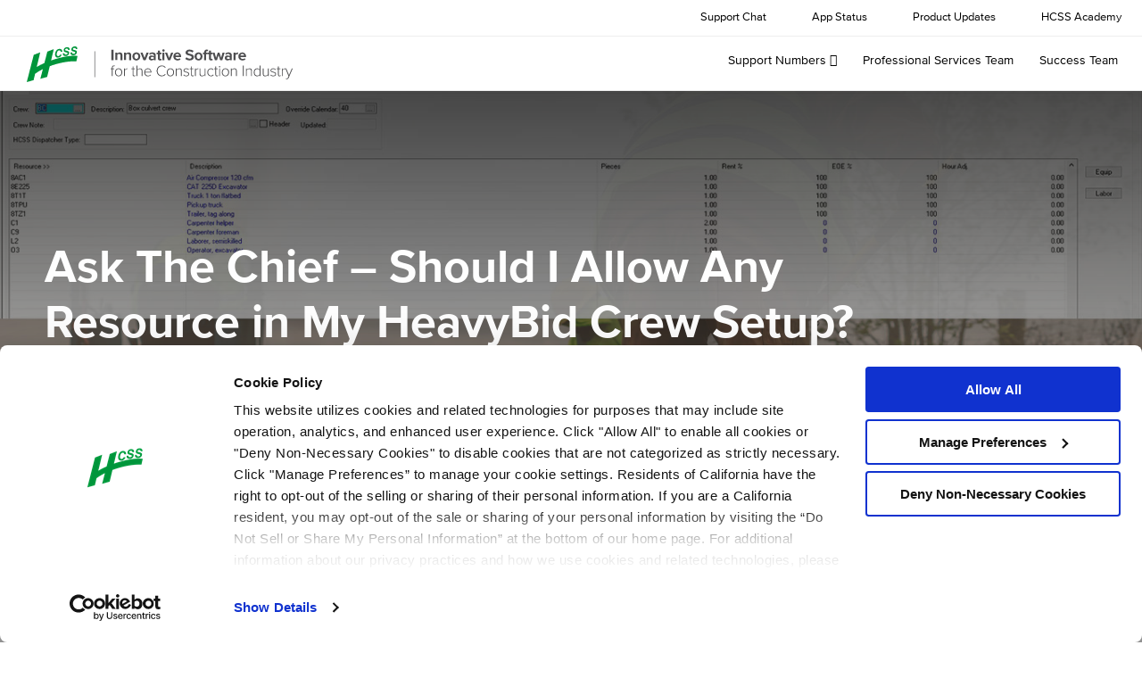

--- FILE ---
content_type: text/html; charset=UTF-8
request_url: https://success.hcss.com/ask-the-chief-when-should-i-add-resources-to-crews-in-heavybid/
body_size: 18707
content:

<!DOCTYPE html>
<html lang="en-US" prefix="og: http://ogp.me/ns#">
<head >
<meta charset="UTF-8" />
<meta name="viewport" content="width=device-width, initial-scale=1" />
<title>Allow Any Resource in a HeavyBid Crew Setup? | HCSS Success</title>
<meta name='robots' content='max-image-preview:large' />

<!-- This site is optimized with the Yoast SEO Premium plugin v9.5 - https://yoast.com/wordpress/plugins/seo/ -->
<meta name="description" content="Read why we recommend not making most material resources part of your HeavyBid crew setup today."/>
<link rel="canonical" href="https://success.hcss.com/ask-the-chief-when-should-i-add-resources-to-crews-in-heavybid/" />
<meta property="og:locale" content="en_US" />
<meta property="og:type" content="article" />
<meta property="og:title" content="Allow Any Resource in a HeavyBid Crew Setup? | HCSS Success" />
<meta property="og:description" content="Read why we recommend not making most material resources part of your HeavyBid crew setup today." />
<meta property="og:url" content="https://success.hcss.com/ask-the-chief-when-should-i-add-resources-to-crews-in-heavybid/" />
<meta property="og:site_name" content="HCSS Success" />
<meta property="article:tag" content="Estimating" />
<meta property="article:tag" content="HeavyBid" />
<meta property="article:tag" content="Ray" />
<meta property="article:section" content="AskTheChief" />
<meta property="article:published_time" content="2020-07-01T09:05:00+00:00" />
<meta property="article:modified_time" content="2021-07-30T14:35:05+00:00" />
<meta property="og:updated_time" content="2021-07-30T14:35:05+00:00" />
<meta property="og:image" content="https://success.hcss.com/wp-content/uploads/2020/02/banneraskchief.jpg" />
<meta property="og:image:secure_url" content="https://success.hcss.com/wp-content/uploads/2020/02/banneraskchief.jpg" />
<meta property="og:image:width" content="1366" />
<meta property="og:image:height" content="768" />
<meta name="twitter:card" content="summary_large_image" />
<meta name="twitter:description" content="Read why we recommend not making most material resources part of your HeavyBid crew setup today." />
<meta name="twitter:title" content="Allow Any Resource in a HeavyBid Crew Setup? | HCSS Success" />
<meta name="twitter:image" content="https://success.hcss.com/wp-content/uploads/2020/02/banneraskchief.jpg" />
<script type='application/ld+json'>{"@context":"https://schema.org","@type":"Organization","url":"https://success.hcss.com/","sameAs":[],"@id":"https://success.hcss.com/#organization","name":"HCSS Success","logo":"https://live-success13151.pantheonsite.io/wp-content/uploads/2020/02/hcsscustomersuccessban.jpg"}</script>
<!-- / Yoast SEO Premium plugin. -->

<link rel="alternate" type="application/rss+xml" title="HCSS Success &raquo; Feed" href="https://success.hcss.com/feed/" />
<link rel="alternate" type="application/rss+xml" title="HCSS Success &raquo; Comments Feed" href="https://success.hcss.com/comments/feed/" />
<link rel="alternate" type="application/rss+xml" title="HCSS Success &raquo; Ask The Chief &#8211; Should I Allow Any Resource in My HeavyBid Crew Setup? Comments Feed" href="https://success.hcss.com/ask-the-chief-when-should-i-add-resources-to-crews-in-heavybid/feed/" />
<link rel="alternate" title="oEmbed (JSON)" type="application/json+oembed" href="https://success.hcss.com/wp-json/oembed/1.0/embed?url=https%3A%2F%2Fsuccess.hcss.com%2Fask-the-chief-when-should-i-add-resources-to-crews-in-heavybid%2F" />
<link rel="alternate" title="oEmbed (XML)" type="text/xml+oembed" href="https://success.hcss.com/wp-json/oembed/1.0/embed?url=https%3A%2F%2Fsuccess.hcss.com%2Fask-the-chief-when-should-i-add-resources-to-crews-in-heavybid%2F&#038;format=xml" />
<style id='wp-img-auto-sizes-contain-inline-css' type='text/css'>
img:is([sizes=auto i],[sizes^="auto," i]){contain-intrinsic-size:3000px 1500px}
/*# sourceURL=wp-img-auto-sizes-contain-inline-css */
</style>
<link rel='stylesheet' id='pt-cv-public-style-css' href='https://success.hcss.com/wp-content/plugins/content-views-query-and-display-post-page/public/assets/css/cv.css?ver=3.8.0' type='text/css' media='all' />
<link rel='stylesheet' id='genesis-simple-share-plugin-css-css' href='https://success.hcss.com/wp-content/plugins/genesis-simple-share/assets/css/share.min.css?ver=0.1.0' type='text/css' media='all' />
<link rel='stylesheet' id='genesis-simple-share-genericons-css-css' href='https://success.hcss.com/wp-content/plugins/genesis-simple-share/assets/css/genericons.min.css?ver=0.1.0' type='text/css' media='all' />
<link rel='stylesheet' id='genesis-sample-css' href='https://success.hcss.com/wp-content/themes/genesis-success/style.css?ver=2.8.0' type='text/css' media='all' />
<style id='genesis-sample-inline-css' type='text/css'>


		button:focus,
		button:hover,
		input[type="button"]:focus,
		input[type="button"]:hover,
		input[type="reset"]:focus,
		input[type="reset"]:hover,
		input[type="submit"]:focus,
		input[type="submit"]:hover,
		input[type="reset"]:focus,
		input[type="reset"]:hover,
		input[type="submit"]:focus,
		input[type="submit"]:hover,
		.button:focus,
		.button:hover {
			background-color: #009639;
			color: #ffffff;
		}

		@media only screen and (min-width: 960px) {
			.genesis-nav-menu > .menu-highlight > a:hover,
			.genesis-nav-menu > .menu-highlight > a:focus,
			.genesis-nav-menu > .menu-highlight.current-menu-item > a {
				background-color: #009639;
				color: #ffffff;
			}
		}
		
/*# sourceURL=genesis-sample-inline-css */
</style>
<style id='wp-emoji-styles-inline-css' type='text/css'>

	img.wp-smiley, img.emoji {
		display: inline !important;
		border: none !important;
		box-shadow: none !important;
		height: 1em !important;
		width: 1em !important;
		margin: 0 0.07em !important;
		vertical-align: -0.1em !important;
		background: none !important;
		padding: 0 !important;
	}
/*# sourceURL=wp-emoji-styles-inline-css */
</style>
<link rel='stylesheet' id='wp-block-library-css' href='https://success.hcss.com/wp-includes/css/dist/block-library/style.min.css?ver=6.9' type='text/css' media='all' />
<style id='wp-block-heading-inline-css' type='text/css'>
h1:where(.wp-block-heading).has-background,h2:where(.wp-block-heading).has-background,h3:where(.wp-block-heading).has-background,h4:where(.wp-block-heading).has-background,h5:where(.wp-block-heading).has-background,h6:where(.wp-block-heading).has-background{padding:1.25em 2.375em}h1.has-text-align-left[style*=writing-mode]:where([style*=vertical-lr]),h1.has-text-align-right[style*=writing-mode]:where([style*=vertical-rl]),h2.has-text-align-left[style*=writing-mode]:where([style*=vertical-lr]),h2.has-text-align-right[style*=writing-mode]:where([style*=vertical-rl]),h3.has-text-align-left[style*=writing-mode]:where([style*=vertical-lr]),h3.has-text-align-right[style*=writing-mode]:where([style*=vertical-rl]),h4.has-text-align-left[style*=writing-mode]:where([style*=vertical-lr]),h4.has-text-align-right[style*=writing-mode]:where([style*=vertical-rl]),h5.has-text-align-left[style*=writing-mode]:where([style*=vertical-lr]),h5.has-text-align-right[style*=writing-mode]:where([style*=vertical-rl]),h6.has-text-align-left[style*=writing-mode]:where([style*=vertical-lr]),h6.has-text-align-right[style*=writing-mode]:where([style*=vertical-rl]){rotate:180deg}
/*# sourceURL=https://success.hcss.com/wp-includes/blocks/heading/style.min.css */
</style>
<style id='wp-block-image-inline-css' type='text/css'>
.wp-block-image>a,.wp-block-image>figure>a{display:inline-block}.wp-block-image img{box-sizing:border-box;height:auto;max-width:100%;vertical-align:bottom}@media not (prefers-reduced-motion){.wp-block-image img.hide{visibility:hidden}.wp-block-image img.show{animation:show-content-image .4s}}.wp-block-image[style*=border-radius] img,.wp-block-image[style*=border-radius]>a{border-radius:inherit}.wp-block-image.has-custom-border img{box-sizing:border-box}.wp-block-image.aligncenter{text-align:center}.wp-block-image.alignfull>a,.wp-block-image.alignwide>a{width:100%}.wp-block-image.alignfull img,.wp-block-image.alignwide img{height:auto;width:100%}.wp-block-image .aligncenter,.wp-block-image .alignleft,.wp-block-image .alignright,.wp-block-image.aligncenter,.wp-block-image.alignleft,.wp-block-image.alignright{display:table}.wp-block-image .aligncenter>figcaption,.wp-block-image .alignleft>figcaption,.wp-block-image .alignright>figcaption,.wp-block-image.aligncenter>figcaption,.wp-block-image.alignleft>figcaption,.wp-block-image.alignright>figcaption{caption-side:bottom;display:table-caption}.wp-block-image .alignleft{float:left;margin:.5em 1em .5em 0}.wp-block-image .alignright{float:right;margin:.5em 0 .5em 1em}.wp-block-image .aligncenter{margin-left:auto;margin-right:auto}.wp-block-image :where(figcaption){margin-bottom:1em;margin-top:.5em}.wp-block-image.is-style-circle-mask img{border-radius:9999px}@supports ((-webkit-mask-image:none) or (mask-image:none)) or (-webkit-mask-image:none){.wp-block-image.is-style-circle-mask img{border-radius:0;-webkit-mask-image:url('data:image/svg+xml;utf8,<svg viewBox="0 0 100 100" xmlns="http://www.w3.org/2000/svg"><circle cx="50" cy="50" r="50"/></svg>');mask-image:url('data:image/svg+xml;utf8,<svg viewBox="0 0 100 100" xmlns="http://www.w3.org/2000/svg"><circle cx="50" cy="50" r="50"/></svg>');mask-mode:alpha;-webkit-mask-position:center;mask-position:center;-webkit-mask-repeat:no-repeat;mask-repeat:no-repeat;-webkit-mask-size:contain;mask-size:contain}}:root :where(.wp-block-image.is-style-rounded img,.wp-block-image .is-style-rounded img){border-radius:9999px}.wp-block-image figure{margin:0}.wp-lightbox-container{display:flex;flex-direction:column;position:relative}.wp-lightbox-container img{cursor:zoom-in}.wp-lightbox-container img:hover+button{opacity:1}.wp-lightbox-container button{align-items:center;backdrop-filter:blur(16px) saturate(180%);background-color:#5a5a5a40;border:none;border-radius:4px;cursor:zoom-in;display:flex;height:20px;justify-content:center;opacity:0;padding:0;position:absolute;right:16px;text-align:center;top:16px;width:20px;z-index:100}@media not (prefers-reduced-motion){.wp-lightbox-container button{transition:opacity .2s ease}}.wp-lightbox-container button:focus-visible{outline:3px auto #5a5a5a40;outline:3px auto -webkit-focus-ring-color;outline-offset:3px}.wp-lightbox-container button:hover{cursor:pointer;opacity:1}.wp-lightbox-container button:focus{opacity:1}.wp-lightbox-container button:focus,.wp-lightbox-container button:hover,.wp-lightbox-container button:not(:hover):not(:active):not(.has-background){background-color:#5a5a5a40;border:none}.wp-lightbox-overlay{box-sizing:border-box;cursor:zoom-out;height:100vh;left:0;overflow:hidden;position:fixed;top:0;visibility:hidden;width:100%;z-index:100000}.wp-lightbox-overlay .close-button{align-items:center;cursor:pointer;display:flex;justify-content:center;min-height:40px;min-width:40px;padding:0;position:absolute;right:calc(env(safe-area-inset-right) + 16px);top:calc(env(safe-area-inset-top) + 16px);z-index:5000000}.wp-lightbox-overlay .close-button:focus,.wp-lightbox-overlay .close-button:hover,.wp-lightbox-overlay .close-button:not(:hover):not(:active):not(.has-background){background:none;border:none}.wp-lightbox-overlay .lightbox-image-container{height:var(--wp--lightbox-container-height);left:50%;overflow:hidden;position:absolute;top:50%;transform:translate(-50%,-50%);transform-origin:top left;width:var(--wp--lightbox-container-width);z-index:9999999999}.wp-lightbox-overlay .wp-block-image{align-items:center;box-sizing:border-box;display:flex;height:100%;justify-content:center;margin:0;position:relative;transform-origin:0 0;width:100%;z-index:3000000}.wp-lightbox-overlay .wp-block-image img{height:var(--wp--lightbox-image-height);min-height:var(--wp--lightbox-image-height);min-width:var(--wp--lightbox-image-width);width:var(--wp--lightbox-image-width)}.wp-lightbox-overlay .wp-block-image figcaption{display:none}.wp-lightbox-overlay button{background:none;border:none}.wp-lightbox-overlay .scrim{background-color:#fff;height:100%;opacity:.9;position:absolute;width:100%;z-index:2000000}.wp-lightbox-overlay.active{visibility:visible}@media not (prefers-reduced-motion){.wp-lightbox-overlay.active{animation:turn-on-visibility .25s both}.wp-lightbox-overlay.active img{animation:turn-on-visibility .35s both}.wp-lightbox-overlay.show-closing-animation:not(.active){animation:turn-off-visibility .35s both}.wp-lightbox-overlay.show-closing-animation:not(.active) img{animation:turn-off-visibility .25s both}.wp-lightbox-overlay.zoom.active{animation:none;opacity:1;visibility:visible}.wp-lightbox-overlay.zoom.active .lightbox-image-container{animation:lightbox-zoom-in .4s}.wp-lightbox-overlay.zoom.active .lightbox-image-container img{animation:none}.wp-lightbox-overlay.zoom.active .scrim{animation:turn-on-visibility .4s forwards}.wp-lightbox-overlay.zoom.show-closing-animation:not(.active){animation:none}.wp-lightbox-overlay.zoom.show-closing-animation:not(.active) .lightbox-image-container{animation:lightbox-zoom-out .4s}.wp-lightbox-overlay.zoom.show-closing-animation:not(.active) .lightbox-image-container img{animation:none}.wp-lightbox-overlay.zoom.show-closing-animation:not(.active) .scrim{animation:turn-off-visibility .4s forwards}}@keyframes show-content-image{0%{visibility:hidden}99%{visibility:hidden}to{visibility:visible}}@keyframes turn-on-visibility{0%{opacity:0}to{opacity:1}}@keyframes turn-off-visibility{0%{opacity:1;visibility:visible}99%{opacity:0;visibility:visible}to{opacity:0;visibility:hidden}}@keyframes lightbox-zoom-in{0%{transform:translate(calc((-100vw + var(--wp--lightbox-scrollbar-width))/2 + var(--wp--lightbox-initial-left-position)),calc(-50vh + var(--wp--lightbox-initial-top-position))) scale(var(--wp--lightbox-scale))}to{transform:translate(-50%,-50%) scale(1)}}@keyframes lightbox-zoom-out{0%{transform:translate(-50%,-50%) scale(1);visibility:visible}99%{visibility:visible}to{transform:translate(calc((-100vw + var(--wp--lightbox-scrollbar-width))/2 + var(--wp--lightbox-initial-left-position)),calc(-50vh + var(--wp--lightbox-initial-top-position))) scale(var(--wp--lightbox-scale));visibility:hidden}}
/*# sourceURL=https://success.hcss.com/wp-includes/blocks/image/style.min.css */
</style>
<style id='wp-block-list-inline-css' type='text/css'>
ol,ul{box-sizing:border-box}:root :where(.wp-block-list.has-background){padding:1.25em 2.375em}
/*# sourceURL=https://success.hcss.com/wp-includes/blocks/list/style.min.css */
</style>
<style id='wp-block-paragraph-inline-css' type='text/css'>
.is-small-text{font-size:.875em}.is-regular-text{font-size:1em}.is-large-text{font-size:2.25em}.is-larger-text{font-size:3em}.has-drop-cap:not(:focus):first-letter{float:left;font-size:8.4em;font-style:normal;font-weight:100;line-height:.68;margin:.05em .1em 0 0;text-transform:uppercase}body.rtl .has-drop-cap:not(:focus):first-letter{float:none;margin-left:.1em}p.has-drop-cap.has-background{overflow:hidden}:root :where(p.has-background){padding:1.25em 2.375em}:where(p.has-text-color:not(.has-link-color)) a{color:inherit}p.has-text-align-left[style*="writing-mode:vertical-lr"],p.has-text-align-right[style*="writing-mode:vertical-rl"]{rotate:180deg}
/*# sourceURL=https://success.hcss.com/wp-includes/blocks/paragraph/style.min.css */
</style>
<style id='wp-block-quote-inline-css' type='text/css'>
.wp-block-quote{box-sizing:border-box;overflow-wrap:break-word}.wp-block-quote.is-large:where(:not(.is-style-plain)),.wp-block-quote.is-style-large:where(:not(.is-style-plain)){margin-bottom:1em;padding:0 1em}.wp-block-quote.is-large:where(:not(.is-style-plain)) p,.wp-block-quote.is-style-large:where(:not(.is-style-plain)) p{font-size:1.5em;font-style:italic;line-height:1.6}.wp-block-quote.is-large:where(:not(.is-style-plain)) cite,.wp-block-quote.is-large:where(:not(.is-style-plain)) footer,.wp-block-quote.is-style-large:where(:not(.is-style-plain)) cite,.wp-block-quote.is-style-large:where(:not(.is-style-plain)) footer{font-size:1.125em;text-align:right}.wp-block-quote>cite{display:block}
/*# sourceURL=https://success.hcss.com/wp-includes/blocks/quote/style.min.css */
</style>
<link rel='stylesheet' id='ugb-style-css-v2-css' href='https://success.hcss.com/wp-content/plugins/stackable-ultimate-gutenberg-blocks/dist/deprecated/frontend_blocks_deprecated_v2.css?ver=3.13.1' type='text/css' media='all' />
<style id='ugb-style-css-v2-inline-css' type='text/css'>
:root {
			--content-width: 900px;
		}
/*# sourceURL=ugb-style-css-v2-inline-css */
</style>
<style id='global-styles-inline-css' type='text/css'>
:root{--wp--preset--aspect-ratio--square: 1;--wp--preset--aspect-ratio--4-3: 4/3;--wp--preset--aspect-ratio--3-4: 3/4;--wp--preset--aspect-ratio--3-2: 3/2;--wp--preset--aspect-ratio--2-3: 2/3;--wp--preset--aspect-ratio--16-9: 16/9;--wp--preset--aspect-ratio--9-16: 9/16;--wp--preset--color--black: #000000;--wp--preset--color--cyan-bluish-gray: #abb8c3;--wp--preset--color--white: #ffffff;--wp--preset--color--pale-pink: #f78da7;--wp--preset--color--vivid-red: #cf2e2e;--wp--preset--color--luminous-vivid-orange: #ff6900;--wp--preset--color--luminous-vivid-amber: #fcb900;--wp--preset--color--light-green-cyan: #7bdcb5;--wp--preset--color--vivid-green-cyan: #00d084;--wp--preset--color--pale-cyan-blue: #8ed1fc;--wp--preset--color--vivid-cyan-blue: #0693e3;--wp--preset--color--vivid-purple: #9b51e0;--wp--preset--color--light-gray: #f5f5f5;--wp--preset--color--medium-gray: #999;--wp--preset--color--dark-gray: #333;--wp--preset--gradient--vivid-cyan-blue-to-vivid-purple: linear-gradient(135deg,rgb(6,147,227) 0%,rgb(155,81,224) 100%);--wp--preset--gradient--light-green-cyan-to-vivid-green-cyan: linear-gradient(135deg,rgb(122,220,180) 0%,rgb(0,208,130) 100%);--wp--preset--gradient--luminous-vivid-amber-to-luminous-vivid-orange: linear-gradient(135deg,rgb(252,185,0) 0%,rgb(255,105,0) 100%);--wp--preset--gradient--luminous-vivid-orange-to-vivid-red: linear-gradient(135deg,rgb(255,105,0) 0%,rgb(207,46,46) 100%);--wp--preset--gradient--very-light-gray-to-cyan-bluish-gray: linear-gradient(135deg,rgb(238,238,238) 0%,rgb(169,184,195) 100%);--wp--preset--gradient--cool-to-warm-spectrum: linear-gradient(135deg,rgb(74,234,220) 0%,rgb(151,120,209) 20%,rgb(207,42,186) 40%,rgb(238,44,130) 60%,rgb(251,105,98) 80%,rgb(254,248,76) 100%);--wp--preset--gradient--blush-light-purple: linear-gradient(135deg,rgb(255,206,236) 0%,rgb(152,150,240) 100%);--wp--preset--gradient--blush-bordeaux: linear-gradient(135deg,rgb(254,205,165) 0%,rgb(254,45,45) 50%,rgb(107,0,62) 100%);--wp--preset--gradient--luminous-dusk: linear-gradient(135deg,rgb(255,203,112) 0%,rgb(199,81,192) 50%,rgb(65,88,208) 100%);--wp--preset--gradient--pale-ocean: linear-gradient(135deg,rgb(255,245,203) 0%,rgb(182,227,212) 50%,rgb(51,167,181) 100%);--wp--preset--gradient--electric-grass: linear-gradient(135deg,rgb(202,248,128) 0%,rgb(113,206,126) 100%);--wp--preset--gradient--midnight: linear-gradient(135deg,rgb(2,3,129) 0%,rgb(40,116,252) 100%);--wp--preset--font-size--small: 12px;--wp--preset--font-size--medium: 20px;--wp--preset--font-size--large: 20px;--wp--preset--font-size--x-large: 42px;--wp--preset--font-size--normal: 16px;--wp--preset--font-size--larger: 24px;--wp--preset--spacing--20: 0.44rem;--wp--preset--spacing--30: 0.67rem;--wp--preset--spacing--40: 1rem;--wp--preset--spacing--50: 1.5rem;--wp--preset--spacing--60: 2.25rem;--wp--preset--spacing--70: 3.38rem;--wp--preset--spacing--80: 5.06rem;--wp--preset--shadow--natural: 6px 6px 9px rgba(0, 0, 0, 0.2);--wp--preset--shadow--deep: 12px 12px 50px rgba(0, 0, 0, 0.4);--wp--preset--shadow--sharp: 6px 6px 0px rgba(0, 0, 0, 0.2);--wp--preset--shadow--outlined: 6px 6px 0px -3px rgb(255, 255, 255), 6px 6px rgb(0, 0, 0);--wp--preset--shadow--crisp: 6px 6px 0px rgb(0, 0, 0);}:where(.is-layout-flex){gap: 0.5em;}:where(.is-layout-grid){gap: 0.5em;}body .is-layout-flex{display: flex;}.is-layout-flex{flex-wrap: wrap;align-items: center;}.is-layout-flex > :is(*, div){margin: 0;}body .is-layout-grid{display: grid;}.is-layout-grid > :is(*, div){margin: 0;}:where(.wp-block-columns.is-layout-flex){gap: 2em;}:where(.wp-block-columns.is-layout-grid){gap: 2em;}:where(.wp-block-post-template.is-layout-flex){gap: 1.25em;}:where(.wp-block-post-template.is-layout-grid){gap: 1.25em;}.has-black-color{color: var(--wp--preset--color--black) !important;}.has-cyan-bluish-gray-color{color: var(--wp--preset--color--cyan-bluish-gray) !important;}.has-white-color{color: var(--wp--preset--color--white) !important;}.has-pale-pink-color{color: var(--wp--preset--color--pale-pink) !important;}.has-vivid-red-color{color: var(--wp--preset--color--vivid-red) !important;}.has-luminous-vivid-orange-color{color: var(--wp--preset--color--luminous-vivid-orange) !important;}.has-luminous-vivid-amber-color{color: var(--wp--preset--color--luminous-vivid-amber) !important;}.has-light-green-cyan-color{color: var(--wp--preset--color--light-green-cyan) !important;}.has-vivid-green-cyan-color{color: var(--wp--preset--color--vivid-green-cyan) !important;}.has-pale-cyan-blue-color{color: var(--wp--preset--color--pale-cyan-blue) !important;}.has-vivid-cyan-blue-color{color: var(--wp--preset--color--vivid-cyan-blue) !important;}.has-vivid-purple-color{color: var(--wp--preset--color--vivid-purple) !important;}.has-black-background-color{background-color: var(--wp--preset--color--black) !important;}.has-cyan-bluish-gray-background-color{background-color: var(--wp--preset--color--cyan-bluish-gray) !important;}.has-white-background-color{background-color: var(--wp--preset--color--white) !important;}.has-pale-pink-background-color{background-color: var(--wp--preset--color--pale-pink) !important;}.has-vivid-red-background-color{background-color: var(--wp--preset--color--vivid-red) !important;}.has-luminous-vivid-orange-background-color{background-color: var(--wp--preset--color--luminous-vivid-orange) !important;}.has-luminous-vivid-amber-background-color{background-color: var(--wp--preset--color--luminous-vivid-amber) !important;}.has-light-green-cyan-background-color{background-color: var(--wp--preset--color--light-green-cyan) !important;}.has-vivid-green-cyan-background-color{background-color: var(--wp--preset--color--vivid-green-cyan) !important;}.has-pale-cyan-blue-background-color{background-color: var(--wp--preset--color--pale-cyan-blue) !important;}.has-vivid-cyan-blue-background-color{background-color: var(--wp--preset--color--vivid-cyan-blue) !important;}.has-vivid-purple-background-color{background-color: var(--wp--preset--color--vivid-purple) !important;}.has-black-border-color{border-color: var(--wp--preset--color--black) !important;}.has-cyan-bluish-gray-border-color{border-color: var(--wp--preset--color--cyan-bluish-gray) !important;}.has-white-border-color{border-color: var(--wp--preset--color--white) !important;}.has-pale-pink-border-color{border-color: var(--wp--preset--color--pale-pink) !important;}.has-vivid-red-border-color{border-color: var(--wp--preset--color--vivid-red) !important;}.has-luminous-vivid-orange-border-color{border-color: var(--wp--preset--color--luminous-vivid-orange) !important;}.has-luminous-vivid-amber-border-color{border-color: var(--wp--preset--color--luminous-vivid-amber) !important;}.has-light-green-cyan-border-color{border-color: var(--wp--preset--color--light-green-cyan) !important;}.has-vivid-green-cyan-border-color{border-color: var(--wp--preset--color--vivid-green-cyan) !important;}.has-pale-cyan-blue-border-color{border-color: var(--wp--preset--color--pale-cyan-blue) !important;}.has-vivid-cyan-blue-border-color{border-color: var(--wp--preset--color--vivid-cyan-blue) !important;}.has-vivid-purple-border-color{border-color: var(--wp--preset--color--vivid-purple) !important;}.has-vivid-cyan-blue-to-vivid-purple-gradient-background{background: var(--wp--preset--gradient--vivid-cyan-blue-to-vivid-purple) !important;}.has-light-green-cyan-to-vivid-green-cyan-gradient-background{background: var(--wp--preset--gradient--light-green-cyan-to-vivid-green-cyan) !important;}.has-luminous-vivid-amber-to-luminous-vivid-orange-gradient-background{background: var(--wp--preset--gradient--luminous-vivid-amber-to-luminous-vivid-orange) !important;}.has-luminous-vivid-orange-to-vivid-red-gradient-background{background: var(--wp--preset--gradient--luminous-vivid-orange-to-vivid-red) !important;}.has-very-light-gray-to-cyan-bluish-gray-gradient-background{background: var(--wp--preset--gradient--very-light-gray-to-cyan-bluish-gray) !important;}.has-cool-to-warm-spectrum-gradient-background{background: var(--wp--preset--gradient--cool-to-warm-spectrum) !important;}.has-blush-light-purple-gradient-background{background: var(--wp--preset--gradient--blush-light-purple) !important;}.has-blush-bordeaux-gradient-background{background: var(--wp--preset--gradient--blush-bordeaux) !important;}.has-luminous-dusk-gradient-background{background: var(--wp--preset--gradient--luminous-dusk) !important;}.has-pale-ocean-gradient-background{background: var(--wp--preset--gradient--pale-ocean) !important;}.has-electric-grass-gradient-background{background: var(--wp--preset--gradient--electric-grass) !important;}.has-midnight-gradient-background{background: var(--wp--preset--gradient--midnight) !important;}.has-small-font-size{font-size: var(--wp--preset--font-size--small) !important;}.has-medium-font-size{font-size: var(--wp--preset--font-size--medium) !important;}.has-large-font-size{font-size: var(--wp--preset--font-size--large) !important;}.has-x-large-font-size{font-size: var(--wp--preset--font-size--x-large) !important;}
/*# sourceURL=global-styles-inline-css */
</style>

<style id='classic-theme-styles-inline-css' type='text/css'>
/*! This file is auto-generated */
.wp-block-button__link{color:#fff;background-color:#32373c;border-radius:9999px;box-shadow:none;text-decoration:none;padding:calc(.667em + 2px) calc(1.333em + 2px);font-size:1.125em}.wp-block-file__button{background:#32373c;color:#fff;text-decoration:none}
/*# sourceURL=/wp-includes/css/classic-themes.min.css */
</style>
<link rel='stylesheet' id='dashicons-css' href='https://success.hcss.com/wp-includes/css/dashicons.min.css?ver=6.9' type='text/css' media='all' />
<link rel='stylesheet' id='font-awesome-css' href='https://success.hcss.com/wp-content/themes/genesis-success/css/all.min.css?ver=6.9' type='text/css' media='all' />
<link rel='stylesheet' id='genesis-sample-gutenberg-css' href='https://success.hcss.com/wp-content/themes/genesis-success/lib/gutenberg/front-end.css?ver=2.8.0' type='text/css' media='all' />
<link rel='stylesheet' id='bsfrt_frontend-css' href='https://success.hcss.com/wp-content/plugins/read-meter/assets/css/bsfrt-frontend-css.min.css?ver=1.0.9' type='text/css' media='all' />
<link rel='stylesheet' id='js_composer_custom_css-css' href='//success.hcss.com/wp-content/uploads/js_composer/custom.css?ver=7.1' type='text/css' media='all' />
<link rel='stylesheet' id='tmmp-css' href='https://success.hcss.com/wp-content/plugins/team-members-pro/inc/css/tmm_style.css?ver=6.9' type='text/css' media='all' />
<link rel='stylesheet' id='bsf-Defaults-css' href='https://success.hcss.com/wp-content/uploads/smile_fonts/Defaults/Defaults.css?ver=6.9' type='text/css' media='all' />
<link rel='stylesheet' id='__EPYT__style-css' href='https://success.hcss.com/wp-content/plugins/youtube-embed-plus/styles/ytprefs.min.css?ver=14.2.1.2' type='text/css' media='all' />
<style id='__EPYT__style-inline-css' type='text/css'>

                .epyt-gallery-thumb {
                        width: 33.333%;
                }
                
/*# sourceURL=__EPYT__style-inline-css */
</style>
<script type="text/javascript" src="https://success.hcss.com/wp-includes/js/jquery/jquery.min.js?ver=3.7.1" id="jquery-core-js"></script>
<script type="text/javascript" src="https://success.hcss.com/wp-includes/js/jquery/jquery-migrate.min.js?ver=3.4.1" id="jquery-migrate-js"></script>
<script type="text/javascript" src="https://success.hcss.com/wp-content/plugins/genesis-simple-share/assets/js/sharrre/jquery.sharrre.min.js?ver=0.1.0" id="genesis-simple-share-plugin-js-js"></script>
<script type="text/javascript" src="https://success.hcss.com/wp-content/plugins/genesis-simple-share/assets/js/waypoints.min.js?ver=0.1.0" id="genesis-simple-share-waypoint-js-js"></script>
<script type="text/javascript" src="https://success.hcss.com/wp-content/plugins/team-members-pro/inc/js/tmm.min.js?ver=6.9" id="tmmp-js"></script>
<script type="text/javascript" id="__ytprefs__-js-extra">
/* <![CDATA[ */
var _EPYT_ = {"ajaxurl":"https://success.hcss.com/wp-admin/admin-ajax.php","security":"8340e1e2a8","gallery_scrolloffset":"20","eppathtoscripts":"https://success.hcss.com/wp-content/plugins/youtube-embed-plus/scripts/","eppath":"https://success.hcss.com/wp-content/plugins/youtube-embed-plus/","epresponsiveselector":"[\"iframe.__youtube_prefs_widget__\"]","epdovol":"1","version":"14.2.1.2","evselector":"iframe.__youtube_prefs__[src], iframe[src*=\"youtube.com/embed/\"], iframe[src*=\"youtube-nocookie.com/embed/\"]","ajax_compat":"","maxres_facade":"eager","ytapi_load":"light","pause_others":"","stopMobileBuffer":"1","facade_mode":"","not_live_on_channel":"","vi_active":"","vi_js_posttypes":[]};
//# sourceURL=__ytprefs__-js-extra
/* ]]> */
</script>
<script type="text/javascript" src="https://success.hcss.com/wp-content/plugins/youtube-embed-plus/scripts/ytprefs.min.js?ver=14.2.1.2" id="__ytprefs__-js"></script>
<script></script><link rel="https://api.w.org/" href="https://success.hcss.com/wp-json/" /><link rel="alternate" title="JSON" type="application/json" href="https://success.hcss.com/wp-json/wp/v2/posts/905" /><link rel="EditURI" type="application/rsd+xml" title="RSD" href="https://success.hcss.com/xmlrpc.php?rsd" />
<meta name="generator" content="WordPress 6.9" />
<link rel='shortlink' href='https://success.hcss.com/?p=905' />
<link type="text/css" rel="stylesheet" href="https://success.hcss.com/wp-content/plugins/category-specific-rss-feed-menu/wp_cat_rss_style.css" />
		<script>
			document.documentElement.className = document.documentElement.className.replace('no-js', 'js');
		</script>
				<style>
			.no-js img.lazyload {
				display: none;
			}

			figure.wp-block-image img.lazyloading {
				min-width: 150px;
			}

						.lazyload, .lazyloading {
				opacity: 0;
			}

			.lazyloaded {
				opacity: 1;
				transition: opacity 400ms;
				transition-delay: 0ms;
			}

					</style>
		<link rel="icon" href="https://success.hcss.com/wp-content/themes/genesis-success/images/favicon.ico" />
<link rel="pingback" href="https://success.hcss.com/xmlrpc.php" />
	<!-- Google Tag Manager GTM-TC6F7T4 Success-->
	<script>(function(w,d,s,l,i){w[l]=w[l]||[];w[l].push({'gtm.start':
	new Date().getTime(),event:'gtm.js'});var f=d.getElementsByTagName(s)[0],
	j=d.createElement(s),dl=l!='dataLayer'?'&l='+l:'';j.async=true;j.src=
	'https://www.googletagmanager.com/gtm.js?id='+i+dl;f.parentNode.insertBefore(j,f);
	})(window,document,'script','dataLayer','GTM-TC6F7T4');</script>
	<!-- End Google Tag Manager GTM-TC6F7T4 Success-->
	<meta name="generator" content="Powered by WPBakery Page Builder - drag and drop page builder for WordPress."/>

<style type="text/css">
.entry-content .bsf-rt-reading-time{
background: #009639;

color: #ffffff;

font-size: 15px;

margin-top: 
		1px;

margin-right: 
		1px;

margin-bottom: 
		2px;

margin-left: 
		1px;

padding-top: 
		0.5em;

padding-right: 
		0.7em;

padding-bottom: 
		0.5em;

padding-left: 
		0.7em;

width: max-content;

display: block;

min-width: 100px;

}

</style>
				<style type="text/css">
		.admin-bar .progress-container-top {
		background: #4f4f4f;
		height: 11px;

		}
		.progress-container-top {
		background: #4f4f4f;
		height: 11px;

		}
		.progress-container-bottom {
		background: #4f4f4f;
		height: 11px;

		} 
		.progress-bar {
		background: #009639;
		height: 11px;
		width: 0%;

		}           
		</style>
				<style id="pbg-blocks-frontend-inline-css">body .entry-content > div:not(:first-child) {margin-block-start:20px;margin-top:20px;}</style>		<style type="text/css" id="wp-custom-css">
			#category_header ul {
	float: left;
}

#category_header li {
	float: left;
}		</style>
		<noscript><style> .wpb_animate_when_almost_visible { opacity: 1; }</style></noscript></head>
<body class="wp-singular post-template-default single single-post postid-905 single-format-standard wp-embed-responsive wp-theme-genesis wp-child-theme-genesis-success pbg-body full-width-content genesis-breadcrumbs-visible genesis-footer-widgets-visible first-block-core-heading wpb-js-composer js-comp-ver-7.1 vc_responsive blog-post" itemscope itemtype="https://schema.org/WebPage">
	<!-- Google Tag Manager (noscript) GTM-TC6F7T4 Success-->
	<noscript><iframe src="https://www.googletagmanager.com/ns.html?id=GTM-TC6F7T4"
	height="0" width="0" style="display:none;visibility:hidden"></iframe></noscript>
	<!-- End Google Tag Manager (noscript) GTM-TC6F7T4 Success-->
	<a href="#" class="to-top" title="Back To Top">Top</a><div class="site-container"><nav class="nav-secondary" aria-label="Secondary" itemscope itemtype="https://schema.org/SiteNavigationElement"><div class="wrap"><ul id="menu-secondary-navigation" class="menu genesis-nav-menu menu-secondary js-superfish"><li id="menu-item-1311" class="menu-item menu-item-type-custom menu-item-object-custom menu-item-1311"><a href="http://chat.hcss.com/?utm_source=success.hcss&#038;utm_medium=Blog&#038;utm_campaign=Success.hcss" itemprop="url"><span itemprop="name">Support Chat</span></a></li>
<li id="menu-item-248" class="menu-item menu-item-type-custom menu-item-object-custom menu-item-248"><a target="_blank" href="https://status.hcss.com?utm_source=success.hcss&#038;utm_medium=Blog&#038;utm_campaign=Success.hcss" itemprop="url"><span itemprop="name">App Status</span></a></li>
<li id="menu-item-1186" class="menu-item menu-item-type-custom menu-item-object-custom menu-item-1186"><a target="_blank" href="https://updates.hcssapps.com?utm_source=success.hcss&#038;utm_medium=Blog&#038;utm_campaign=Success.hcss" itemprop="url"><span itemprop="name">Product Updates</span></a></li>
<li id="menu-item-218" class="menu-item menu-item-type-custom menu-item-object-custom menu-item-218"><a target="_blank" href="http://academy.hcss.com?utm_source=success.hcss&#038;utm_medium=Blog&#038;utm_campaign=Success.hcss" itemprop="url"><span itemprop="name">HCSS Academy</span></a></li>
</ul></div></nav><nav class="nav-primary" aria-label="Main" itemscope itemtype="https://schema.org/SiteNavigationElement"><div class="wrap"><span class="nav-logo">
				<a class="logo-link" href="/" title="HCSS">
					<img data-src="/wp-content/themes/genesis-success/images/hcss-logo.svg" alt="HCSS" src="[data-uri]" class="lazyload"><noscript><img src="/wp-content/themes/genesis-success/images/hcss-logo.svg" alt="HCSS"></noscript>
				</a>
			</span><ul id="menu-primary-navigation" class="menu genesis-nav-menu menu-primary js-superfish"><li id="menu-item-686" class="menu-item menu-item-type-custom menu-item-object-custom menu-item-has-children menu-item-686"><a href="#" itemprop="url"><span itemprop="name">Support Numbers</span></a>
<ul class="sub-menu">
	<li id="menu-item-687" class="menu-item menu-item-type-custom menu-item-object-custom menu-item-687"><a itemprop="url"><span itemprop="name">HeavyBid: 855-231-7876</span></a></li>
	<li id="menu-item-2100" class="menu-item menu-item-type-custom menu-item-object-custom menu-item-2100"><a itemprop="url"><span itemprop="name">HeavyJob: 855-231-7878</span></a></li>
	<li id="menu-item-688" class="menu-item menu-item-type-custom menu-item-object-custom menu-item-688"><a href="#" itemprop="url"><span itemprop="name">Fleet: 855-231-7877</span></a></li>
</ul>
</li>
<li id="menu-item-2214" class="menu-item menu-item-type-post_type menu-item-object-page menu-item-2214"><a href="https://success.hcss.com/professional-services-team/" itemprop="url"><span itemprop="name">Professional Services Team</span></a></li>
<li id="menu-item-2215" class="menu-item menu-item-type-post_type menu-item-object-page menu-item-2215"><a href="https://success.hcss.com/success-team/" itemprop="url"><span itemprop="name">Success Team</span></a></li>
</ul></div></nav><section id="banner" class="hero lazyload" style="background-image:inherit" data-bg-image="linear-gradient(to bottom, rgba(0, 0, 0, 0.8) 0, transparent 100%),url(https://success.hcss.com/wp-content/uploads/2020/02/banneraskchief.jpg)"><span><h1 class="entry-title" itemprop="headline">Ask The Chief &#8211; Should I Allow Any Resource in My HeavyBid Crew Setup?</h1>
<h1 itemprop="headline" class="blog-title fade-in-top"></h1><p class="entry-date">July 2020</p></span></section><div class="site-inner"><div class="content-sidebar-wrap"><main class="content"><div class="breadcrumb" itemscope itemtype="https://schema.org/BreadcrumbList">You are here: <span class="breadcrumb-link-wrap" itemprop="itemListElement" itemscope itemtype="https://schema.org/ListItem"><a class="breadcrumb-link" href="https://success.hcss.com/" itemprop="item"><span class="breadcrumb-link-text-wrap" itemprop="name">Home</span></a><meta itemprop="position" content="1"></span> <span aria-label="breadcrumb separator">/</span> <span class="breadcrumb-link-wrap" itemprop="itemListElement" itemscope itemtype="https://schema.org/ListItem"><a class="breadcrumb-link" href="https://success.hcss.com/category/coaching/" itemprop="item"><span class="breadcrumb-link-text-wrap" itemprop="name">Coaching</span></a><meta itemprop="position" content="2"></span> <span aria-label="breadcrumb separator">/</span> <span class="breadcrumb-link-wrap" itemprop="itemListElement" itemscope itemtype="https://schema.org/ListItem"><a class="breadcrumb-link" href="https://success.hcss.com/category/coaching/askthechief/" itemprop="item"><span class="breadcrumb-link-text-wrap" itemprop="name">AskTheChief</span></a><meta itemprop="position" content="3"></span> <span aria-label="breadcrumb separator">/</span> Ask The Chief &#8211; Should I Allow Any Resource in My HeavyBid Crew Setup?</div><article class="post-905 post type-post status-publish format-standard has-post-thumbnail category-askthechief tag-estimating tag-heavybid tag-ray entry" aria-label="Ask The Chief &#8211; Should I Allow Any Resource in My HeavyBid Crew Setup?" itemscope itemtype="https://schema.org/CreativeWork"><header class="entry-header"><p class="entry-meta">By <span class="entry-author" itemprop="author" itemscope itemtype="https://schema.org/Person"><a href="https://success.hcss.com/author/daniel-cheehcss-com/" class="entry-author-link" rel="author" itemprop="url"><span class="entry-author-name" itemprop="name">Daniel Chee</span></a></span>  </p></header><div class="entry-content" itemprop="text"><span class="bsf-rt-reading-time"><span class="bsf-rt-display-label" prefix="Reading Time"></span> <span class="bsf-rt-display-time" reading_time="2"></span> <span class="bsf-rt-display-postfix" postfix="mins"></span></span><div id="bsf_rt_marker"></div><div class="share-before share-outlined share-medium" id="share-before-905"><div class="facebook" id="facebook-before-905" data-url="https://success.hcss.com/ask-the-chief-when-should-i-add-resources-to-crews-in-heavybid/" data-urlalt="https://success.hcss.com/?p=905" data-text="Ask The Chief &#8211; Should I Allow Any Resource in My HeavyBid Crew Setup?" data-title="Share" data-reader="Share on Facebook" data-count="%s shares on Facebook"></div><div class="twitter" id="twitter-before-905" data-url="https://success.hcss.com/ask-the-chief-when-should-i-add-resources-to-crews-in-heavybid/" data-urlalt="https://success.hcss.com/?p=905" data-text="Ask The Chief &#8211; Should I Allow Any Resource in My HeavyBid Crew Setup?" data-title="Share" data-reader="Share this" data-count="%s Shares"></div><div class="linkedin" id="linkedin-before-905" data-url="https://success.hcss.com/ask-the-chief-when-should-i-add-resources-to-crews-in-heavybid/" data-urlalt="https://success.hcss.com/?p=905" data-text="Ask The Chief &#8211; Should I Allow Any Resource in My HeavyBid Crew Setup?" data-title="Share" data-reader="Share on LinkedIn" data-count="%s shares on LinkedIn"></div></div>
			<script type='text/javascript'>
				jQuery(document).ready(function($) {
					$('#facebook-before-905').sharrre({
										  share: {
										    facebook: true
										  },
										  urlCurl: 'https://success.hcss.com/wp-content/plugins/genesis-simple-share/assets/js/sharrre/sharrre.php',
										  enableHover: false,
										  enableTracking: true,
										  disableCount: true,
										  buttons: {  },
										  click: function(api, options){
										    api.simulateClick();
										    api.openPopup('facebook');
										  }
										});
$('#twitter-before-905').sharrre({
										  share: {
										    twitter: true
										  },
										  urlCurl: 'https://success.hcss.com/wp-content/plugins/genesis-simple-share/assets/js/sharrre/sharrre.php',
										  enableHover: false,
										  enableTracking: true,
										  disableCount: true,
										  buttons: {  },
										  click: function(api, options){
										    api.simulateClick();
										    api.openPopup('twitter');
										  }
										});
$('#linkedin-before-905').sharrre({
										  share: {
										    linkedin: true
										  },
										  urlCurl: 'https://success.hcss.com/wp-content/plugins/genesis-simple-share/assets/js/sharrre/sharrre.php',
										  enableHover: false,
										  enableTracking: true,
										  disableCount: true,
										  buttons: {  },
										  click: function(api, options){
										    api.simulateClick();
										    api.openPopup('linkedin');
										  }
										});

				});
		</script>
<h2 class="wp-block-heading">Question:</h2>



<blockquote class="wp-block-quote has-text-align-center is-style-default is-layout-flow wp-block-quote-is-layout-flow"><p>&#8220;There is an option to add any type of resource to a crew in HeavyBid. When should I use this option? Why would I not use it?&#8221;</p></blockquote>



<h2 class="wp-block-heading">The Chief Says:</h2>



<p>The option to add resources other than labor and equipment to crews (e.g., materials, subcontractors, or non-material purchases) was added a few years ago in response to client requests. In my opinion, the main reason you might want to add materials to a crew is to capture costs for materials that are used every time that crew works. </p>



<p>Examples of this might be PPE&#8217;s. Demolition crews that are going to require masks, hazmat suits, gloves, etc, every time they are working would be a good use for adding a resource in the Materials Codebook to cover them factored to an hourly basis and then adding that to the crew. Calculations would need to be done to determine how often these items need to be replaced and use that as the factor. Such that the more that crew works, the more likely they will use more PPE&#8217;s.</p>



<h2 class="wp-block-heading">My Recommendation</h2>



<div class="wp-block-image"><figure class="alignright size-large is-resized"><img decoding="async" data-src="https://live-success13151.pantheonsite.io/wp-content/uploads/2020/02/Screenshot_2.jpg" alt="" class="wp-image-914 lazyload" width="327" height="289" data-srcset="https://success.hcss.com/wp-content/uploads/2020/02/Screenshot_2.jpg 543w, https://success.hcss.com/wp-content/uploads/2020/02/Screenshot_2-300x265.jpg 300w" data-sizes="(max-width: 327px) 100vw, 327px" src="[data-uri]" style="--smush-placeholder-width: 327px; --smush-placeholder-aspect-ratio: 327/289;" /><noscript><img decoding="async" src="https://live-success13151.pantheonsite.io/wp-content/uploads/2020/02/Screenshot_2.jpg" alt="" class="wp-image-914" width="327" height="289" srcset="https://success.hcss.com/wp-content/uploads/2020/02/Screenshot_2.jpg 543w, https://success.hcss.com/wp-content/uploads/2020/02/Screenshot_2-300x265.jpg 300w" sizes="(max-width: 327px) 100vw, 327px" /></noscript></figure></div>



<p><strong>I do not recommend making most materials part of the crew.</strong> I understand the temptation to add pipe, bedding stone, etc. to a pipe crew. The problem with this is that you are in a never/always situation with this setup. If the crew is made up of labor and equipment only, and resources such as pipe and stone are part of an activity, you have the ability to make adjustments to crew production without affecting resource quantities. The best practice is to pull in a well-designed activity from the activity codebook, either manually or automatically, that contains the right crew and the right materials proportionate to the activity quantity. </p>



<h2 class="wp-block-heading">Reach out to the HCSS Community</h2>



<p>If you have questions about how others are doing what you are trying to accomplish, I recommend joining the network of HCSS users at the <a rel="noreferrer noopener" href="http://community.hcss.com?utm_campaign=Success.hcss&amp;utm_medium=Blog&amp;utm_source=success.hcss" target="_blank">HCSS Community</a><a rel="noreferrer noopener" href="http://help.hcss.com?utm_campaign=Success.hcss&amp;utm_medium=Blog&amp;utm_source=success.hcss" target="_blank">.</a>  You can also search through the help articles that come from real support cases: <a rel="noreferrer noopener" href="http://help.hcss.com?utm_campaign=Success.hcss&amp;utm_medium=Blog&amp;utm_source=success.hcss" target="_blank">Support Help.</a> If you want to learn more about how HeavyBid can help you win more bids<a rel="noreferrer noopener" href="http://hcss.com/estimating?utm_campaign=Success.hcss&amp;utm_medium=Blog&amp;utm_source=success.hcss" target="_blank">, Click here.</a></p>



<h2 class="wp-block-heading">HCSS Resources on Crew Setups:</h2>



<ul class="wp-block-list"><li>Help Article: <a rel="noreferrer noopener" aria-label="Help article on Crew Setups (opens in a new tab)" href="https://help.hcss.com/s/article/How-to-Setup-Crews-in-HeavyBid?utm_campaign=Success.hcss&amp;utm_medium=Blog&amp;utm_source=success.hcss" target="_blank">Crew Setups</a></li><li>HCSS Academy Class: <a rel="noreferrer noopener" aria-label=" (opens in a new tab)" href="https://academy.hcss.com/learn/course/1019/play/4867/Crews%2BTab?utm_campaign=Success.hcss&amp;utm_medium=Blog&amp;utm_source=success.hcss" target="_blank">Crew Organization </a></li><li>HCSS Academy Class: <a rel="noreferrer noopener" aria-label="Academy course on Creating Crew Setup (opens in a new tab)" href="https://academy.hcss.com/learn/course/1064/play/5336/creating-labor-equipment-and-crew-setup?utm_campaign=Success.hcss&amp;utm_medium=Blog&amp;utm_source=success.hcss" target="_blank">Creating Crew Setup</a></li></ul>



<div class="wp-block-ugb-team-member ugb-team-member ugb-ad82b56 ugb-team-member--v3 ugb-team-member--design-basic ugb-team-member--columns-1 ugb-main-block" id=""><style>.ugb-ad82b56 .ugb-team-member__item{border-radius:0px !important;background-color:rgba(245,245,245,1) !important}.ugb-ad82b56 .ugb-team-member__item:before{background-color:#f5f5f5 !important}.ugb-ad82b56 .ugb-img{width:150px;height:auto !important;-webkit-mask-image:url('[data-uri]');mask-image:url('[data-uri]')}.ugb-ad82b56 .ugb-team-member__image{width:150px !important;margin-bottom:40px !important}.ugb-ad82b56 .ugb-img,.ugb-ad82b56 .ugb-team-member__image{margin-left:auto !important;margin-right:auto !important}.ugb-ad82b56 .ugb-team-member__name{color:#1e55d3 !important;font-family:"Roboto Condensed",Sans-serif !important;font-weight:100;letter-spacing:0.5px;text-align:center !important}.ugb-ad82b56 .ugb-team-member__position{color:#707070 !important;font-family:"Roboto",Sans-serif !important;font-size:18px;text-align:center !important}.ugb-ad82b56 .ugb-team-member__description{color:#333;font-family:"Palatino Linotype",Palatino,Palladio,"URW Palladio L","Book Antiqua",Baskerville,"Bookman Old Style","Bitstream Charter","Nimbus Roman No9 L",Garamond,"Apple Garamond","ITC Garamond Narrow","New Century Schoolbook","Century Schoolbook","Century Schoolbook L",Georgia,serif !important;text-align:center !important;margin-bottom:55px !important}.ugb-ad82b56 .ugb-button{background-color:#c49732;border-radius:100px !important}.ugb-ad82b56 .ugb-button .ugb-button--inner,.ugb-ad82b56 .ugb-button svg{color:#ffffff !important}.ugb-ad82b56 .ugb-button:before{border-radius:100px !important}.ugb-ad82b56 .ugb-button.ugb-button--has-icon.ugb-button--has-icon svg{width:px;height:px}.ugb-ad82b56 .ugb-team-member__buttons{text-align:center !important}.ugb-ad82b56 .ugb-inner-block{text-align:center}</style><div class="ugb-inner-block"><div class="ugb-block-content"><div class="ugb-team-member__item ugb-team-member__item1"><div class="ugb-team-member__image"><img decoding="async" class="ugb-img wp-image-896 ugb-img--shape lazyload" data-src="https://live-success13151.pantheonsite.io/wp-content/uploads/2020/02/ray.jpg" alt="Ray Zanon" width="150" data-srcset="https://success.hcss.com/wp-content/uploads/2020/02/ray.jpg 200w, https://success.hcss.com/wp-content/uploads/2020/02/ray-150x150.jpg 150w, https://success.hcss.com/wp-content/uploads/2020/02/ray-75x75.jpg 75w, https://success.hcss.com/wp-content/uploads/2020/02/ray-65x65.jpg 65w" data-sizes="(max-width: 200px) 100vw, 200px" src="[data-uri]" /><noscript><img decoding="async" class="ugb-img wp-image-896 ugb-img--shape" src="https://live-success13151.pantheonsite.io/wp-content/uploads/2020/02/ray.jpg" alt="Ray Zanon" width="150" srcset="https://success.hcss.com/wp-content/uploads/2020/02/ray.jpg 200w, https://success.hcss.com/wp-content/uploads/2020/02/ray-150x150.jpg 150w, https://success.hcss.com/wp-content/uploads/2020/02/ray-75x75.jpg 75w, https://success.hcss.com/wp-content/uploads/2020/02/ray-65x65.jpg 65w" sizes="(max-width: 200px) 100vw, 200px" /></noscript></div><div class="ugb-team-member__content"><div class="ugb-team-member__title"><h4 class="ugb-team-member__name">Ray Zanon</h4><p class="ugb-team-member__position">Estimating Success Manager</p></div><p class="ugb-team-member__description">For the past 30 years, Ray has held positions as an Estimator, Project Manager, or Chief Estimator for civil construction companies operating in Ohio, Virginia Beach, Virginia, and Norwalk, Connecticut. He has a heart of a teacher, and takes pride in listening well to others before offering advice. </p><div class="ugb-team-member__buttons"><div class="ugb-button-container"><a class="ugb-social-button ugb-button-linkedin ugb-button ugb-button--size-normal ugb-button--icon-only ugb--hover-effect-lift ugb-button--has-icon" href="#ray-zanon-775b4b19" target="_blank" rel="noopener noreferrer nofollow"><svg aria-hidden="true" data-icon="linkedin-in" class="svg-inline--fa ugbfa-linkedin-in fa-w-14 " role="img" xmlns="http://www.w3.org/2000/svg" viewbox="0 0 448 512"><path fill="currentColor" d="M100.28 448H7.4V148.9h92.88zM53.79 108.1C24.09 108.1 0 83.5 0 53.8a53.79 53.79 0 0 1 107.58 0c0 29.7-24.1 54.3-53.79 54.3zM447.9 448h-92.68V302.4c0-34.7-.7-79.2-48.29-79.2-48.29 0-55.69 37.7-55.69 76.7V448h-92.78V148.9h89.08v40.8h1.3c12.4-23.5 42.69-48.3 87.88-48.3 94 0 111.28 61.9 111.28 142.3V448z"></path></svg></a></div></div></div></div></div></div></div>

<script type="text/javascript">
jQuery(document).ready(function($) {
	$.post('https://success.hcss.com/wp-admin/admin-ajax.php', {action: 'wpt_view_count', id: '905'});
});
</script><div class="share-after share-outlined share-medium" id="share-after-905"><div class="facebook" id="facebook-after-905" data-url="https://success.hcss.com/ask-the-chief-when-should-i-add-resources-to-crews-in-heavybid/" data-urlalt="https://success.hcss.com/?p=905" data-text="Ask The Chief &#8211; Should I Allow Any Resource in My HeavyBid Crew Setup?" data-title="Share" data-reader="Share on Facebook" data-count="%s shares on Facebook"></div><div class="twitter" id="twitter-after-905" data-url="https://success.hcss.com/ask-the-chief-when-should-i-add-resources-to-crews-in-heavybid/" data-urlalt="https://success.hcss.com/?p=905" data-text="Ask The Chief &#8211; Should I Allow Any Resource in My HeavyBid Crew Setup?" data-title="Share" data-reader="Share this" data-count="%s Shares"></div><div class="linkedin" id="linkedin-after-905" data-url="https://success.hcss.com/ask-the-chief-when-should-i-add-resources-to-crews-in-heavybid/" data-urlalt="https://success.hcss.com/?p=905" data-text="Ask The Chief &#8211; Should I Allow Any Resource in My HeavyBid Crew Setup?" data-title="Share" data-reader="Share on LinkedIn" data-count="%s shares on LinkedIn"></div></div>
			<script type='text/javascript'>
				jQuery(document).ready(function($) {
					$('#facebook-after-905').sharrre({
										  share: {
										    facebook: true
										  },
										  urlCurl: 'https://success.hcss.com/wp-content/plugins/genesis-simple-share/assets/js/sharrre/sharrre.php',
										  enableHover: false,
										  enableTracking: true,
										  disableCount: true,
										  buttons: {  },
										  click: function(api, options){
										    api.simulateClick();
										    api.openPopup('facebook');
										  }
										});
$('#twitter-after-905').sharrre({
										  share: {
										    twitter: true
										  },
										  urlCurl: 'https://success.hcss.com/wp-content/plugins/genesis-simple-share/assets/js/sharrre/sharrre.php',
										  enableHover: false,
										  enableTracking: true,
										  disableCount: true,
										  buttons: {  },
										  click: function(api, options){
										    api.simulateClick();
										    api.openPopup('twitter');
										  }
										});
$('#linkedin-after-905').sharrre({
										  share: {
										    linkedin: true
										  },
										  urlCurl: 'https://success.hcss.com/wp-content/plugins/genesis-simple-share/assets/js/sharrre/sharrre.php',
										  enableHover: false,
										  enableTracking: true,
										  disableCount: true,
										  buttons: {  },
										  click: function(api, options){
										    api.simulateClick();
										    api.openPopup('linkedin');
										  }
										});

				});
		</script><!--<rdf:RDF xmlns:rdf="http://www.w3.org/1999/02/22-rdf-syntax-ns#"
			xmlns:dc="http://purl.org/dc/elements/1.1/"
			xmlns:trackback="http://madskills.com/public/xml/rss/module/trackback/">
		<rdf:Description rdf:about="https://success.hcss.com/ask-the-chief-when-should-i-add-resources-to-crews-in-heavybid/"
    dc:identifier="https://success.hcss.com/ask-the-chief-when-should-i-add-resources-to-crews-in-heavybid/"
    dc:title="Ask The Chief &#8211; Should I Allow Any Resource in My HeavyBid Crew Setup?"
    trackback:ping="https://success.hcss.com/ask-the-chief-when-should-i-add-resources-to-crews-in-heavybid/trackback/" />
</rdf:RDF>-->
</div><footer class="entry-footer"><p class="entry-meta"><span class="entry-categories">Filed Under: <a href="https://success.hcss.com/category/coaching/askthechief/" rel="category tag">AskTheChief</a></span> <span class="entry-tags">Tagged With: <a href="https://success.hcss.com/tag/estimating/" rel="tag">Estimating</a>, <a href="https://success.hcss.com/tag/heavybid/" rel="tag">HeavyBid</a>, <a href="https://success.hcss.com/tag/ray/" rel="tag">Ray</a></span></p></footer></article><div id="bsf-rt-comments"></div></main></div></div><div class="footer-widgets"><h2 class="genesis-sidebar-title screen-reader-text">Footer</h2><div class="wrap"><div class="widget-area footer-widgets-1 footer-widget-area"><section id="custom_html-5" class="widget_text widget widget_custom_html"><div class="widget_text widget-wrap"><h3 class="widgettitle widget-title">About Us</h3>
<div class="textwidget custom-html-widget">HCSS is the trusted leader in estimating, operations, and fleet software. Since 1986, HCSS has been helping customers dramatically improve their business with solutions to support the entire life cycle of their construction projects. We stand behind our products with 24/7 instant support from our headquarters in Sugar Land, TX.</div></div></section>
</div><div class="widget-area footer-widgets-2 footer-widget-area"><section id="custom_html-7" class="widget_text widget widget_custom_html"><div class="widget_text widget-wrap"><h3 class="widgettitle widget-title">Quick Links</h3>
<div class="textwidget custom-html-widget"><ul>
<li><a href="http://community.hcss.com/" target="blank">HCSS Community</a></li>
<li><a href="http://academy.hcss.com/" target="blank">HCSS Academy</a></li>
<li><a href="http://bomgar.hcss.com/" target="blank">Start a Support Session</a></li>
<li><a href="https://help.hcss.com/s/webinars" target="blank">Webinars</a></li>
<li><a href="http://help.hcss.com/" target="blank">Support Knowledge Library</a></li>
</ul></div></div></section>
</div><div class="widget-area footer-widgets-3 footer-widget-area"><section id="search-2" class="widget widget_search"><div class="widget-wrap"><h3 class="widgettitle widget-title">Search Success Portal</h3>
<form class="search-form" method="get" action="https://success.hcss.com/" role="search" itemprop="potentialAction" itemscope itemtype="https://schema.org/SearchAction"><label class="search-form-label screen-reader-text" for="searchform-1">Search this website</label><input class="search-form-input" type="search" name="s" id="searchform-1" placeholder="Search this website" itemprop="query-input"><input class="search-form-submit" type="submit" value="Search"><meta content="https://success.hcss.com/?s={s}" itemprop="target"></form></div></section>
<section id="custom_html-8" class="widget_text widget widget_custom_html"><div class="widget_text widget-wrap"><h3 class="widgettitle widget-title">Academy Quick Links</h3>
<div class="textwidget custom-html-widget"><ul>
<li><a href="https://academy.hcss.com/pages/20/heavybid" target="blank">HeavyBid</a></li>
<li><a href="https://academy.hcss.com/pages/21/heavyjob" target="blank">HeavyJob</a></li>
<li><a href="https://academy.hcss.com/pages/22/hcss-dispatcher" target="blank">HCSS Dispatcher</a></li>
<li><a href="https://academy.hcss.com/pages/23/equipment360" target="blank">Equipment360</a></li>
<li><a href="https://academy.hcss.com/pages/24/hcss-safety" target="blank">HCSS Safety</a></li>
</ul></div></div></section>
</div><div class="widget-area footer-widgets-4 footer-widget-area"><section id="custom_html-6" class="widget_text widget widget_custom_html"><div class="widget_text widget-wrap"><h3 class="widgettitle widget-title">Contact Us</h3>
<div class="textwidget custom-html-widget"><p>
<i class="fa fa-phone" style="margin-right: 15px;"></i><span style="font-family: 'proximanova-regular', sans-serif;">Estimating Support:</span> 1-855-231-7876
</p>
<p>
<i class="fa fa-phone" style="margin-right: 15px;"></i><span style="font-family: 'proximanova-regular', sans-serif;">Operations Support:</span> 1-855-231-7878
</p>
<p>
<i class="fa fa-phone" style="margin-right: 15px;"></i><span style="font-family: 'proximanova-regular', sans-serif;">Fleet Support:</span>  1-855-231-7877
</p>
<p><i class="fa fa-envelope" style="margin-right: 15px;"></i><span style="font-family:'Proxima Nova', sans-serif;">Email Support:</span> <a href="https://help.hcss.com/s/contactsupport">Contact Us</a></p></div></div></section>
<section id="custom_html-4" class="widget_text widget widget_custom_html"><div class="widget_text widget-wrap"><h3 class="widgettitle widget-title">Social</h3>
<div class="textwidget custom-html-widget"><ul class="social-icons">
	<li style="background-color:#3b5998;" >
		<a href="https://www.facebook.com/HCSS4Construction" target="blank">
			<i class="fab fa-facebook-f"></i>
		</a>		
	</li>
	
	<li style="background-color:#c13584;">
		<a href="https://www.instagram.com/insidehcss/" target="blank">
			<i class="fab fa-instagram"></i>
		</a>
	</li>
	
	<li style="background-color:#007bb6;">
		<a href="https://www.linkedin.com/company/hcss" target="blank">
			<i class="fab fa-linkedin-in"></i>
		</a>
	</li>
	
	<li style="background-color:#00aced;">
	<a href="https://twitter.com/hcss" target="blank">
		<i class="fab fa-twitter"></i>
	</a>
	</li>
	
	<li style="background-color:#bb0000;">
		<a href="https://www.youtube.com/user/hcsssoftware" target="blank">
		<i class="fab fa-youtube"></i>
	</a>
</li>
	
</ul></div></div></section>
</div></div></div><footer class="site-footer" itemscope itemtype="https://schema.org/WPFooter"><div class="wrap"><p>&#x000A9;&nbsp;2026 Heavy Construction Systems Specialists, LLC. (<a href="http://www.hcss.com/" title="HCSS">HCSS</a>) • <a href="/privacy-policy">Privacy Policy</a> • <a href="/terms-of-service/">Terms of Service</a></p></div></footer></div><script type="speculationrules">
{"prefetch":[{"source":"document","where":{"and":[{"href_matches":"/*"},{"not":{"href_matches":["/wp-*.php","/wp-admin/*","/wp-content/uploads/*","/wp-content/*","/wp-content/plugins/*","/wp-content/themes/genesis-success/*","/wp-content/themes/genesis/*","/*\\?(.+)"]}},{"not":{"selector_matches":"a[rel~=\"nofollow\"]"}},{"not":{"selector_matches":".no-prefetch, .no-prefetch a"}}]},"eagerness":"conservative"}]}
</script>
<div id="bsf_rt_progress_bar_container" class="progress-container-bottom">
				 <div class="progress-bar" id="bsf_rt_progress_bar"></div>
				 </div><script type="text/javascript" id="pt-cv-content-views-script-js-extra">
/* <![CDATA[ */
var PT_CV_PUBLIC = {"_prefix":"pt-cv-","page_to_show":"5","_nonce":"ccf1e57275","is_admin":"","is_mobile":"","ajaxurl":"https://success.hcss.com/wp-admin/admin-ajax.php","lang":"","loading_image_src":"[data-uri]"};
var PT_CV_PAGINATION = {"first":"\u00ab","prev":"\u2039","next":"\u203a","last":"\u00bb","goto_first":"Go to first page","goto_prev":"Go to previous page","goto_next":"Go to next page","goto_last":"Go to last page","current_page":"Current page is","goto_page":"Go to page"};
//# sourceURL=pt-cv-content-views-script-js-extra
/* ]]> */
</script>
<script type="text/javascript" src="https://success.hcss.com/wp-content/plugins/content-views-query-and-display-post-page/public/assets/js/cv.js?ver=3.8.0" id="pt-cv-content-views-script-js"></script>
<script type="text/javascript" src="https://success.hcss.com/wp-includes/js/hoverIntent.min.js?ver=1.10.2" id="hoverIntent-js"></script>
<script type="text/javascript" src="https://success.hcss.com/wp-content/themes/genesis/lib/js/menu/superfish.min.js?ver=1.7.10" id="superfish-js"></script>
<script type="text/javascript" src="https://success.hcss.com/wp-content/themes/genesis/lib/js/menu/superfish.args.min.js?ver=3.4.0" id="superfish-args-js"></script>
<script type="text/javascript" src="https://success.hcss.com/wp-content/themes/genesis-success/js/genesis-sample.js?ver=2.8.0" id="genesis-sample-js"></script>
<script type="text/javascript" src="https://success.hcss.com/wp-content/themes/genesis-success/js/main.js?ver=2.1.4" id="main-js-js"></script>
<script type="text/javascript" src="https://success.hcss.com/wp-content/plugins/wp-smushit/app/assets/js/smush-lazy-load.min.js?ver=3.16.4" id="smush-lazy-load-js"></script>
<script type="text/javascript" src="https://success.hcss.com/wp-content/plugins/youtube-embed-plus/scripts/fitvids.min.js?ver=14.2.1.2" id="__ytprefsfitvids__-js"></script>
<script type="text/javascript" id="ugb-block-frontend-js-v2-js-extra">
/* <![CDATA[ */
var stackable = {"restUrl":"https://success.hcss.com/wp-json/"};
//# sourceURL=ugb-block-frontend-js-v2-js-extra
/* ]]> */
</script>
<script type="text/javascript" src="https://success.hcss.com/wp-content/plugins/stackable-ultimate-gutenberg-blocks/dist/deprecated/frontend_blocks_deprecated_v2.js?ver=3.13.1" id="ugb-block-frontend-js-v2-js"></script>
<script type="text/javascript" id="bsfrt_frontend-js-extra">
/* <![CDATA[ */
var myObj = {"option":""};
//# sourceURL=bsfrt_frontend-js-extra
/* ]]> */
</script>
<script type="text/javascript" src="https://success.hcss.com/wp-content/plugins/read-meter/assets/js/bsf-rt-frontend.min.js?ver=1.0.9" id="bsfrt_frontend-js"></script>
<script id="wp-emoji-settings" type="application/json">
{"baseUrl":"https://s.w.org/images/core/emoji/17.0.2/72x72/","ext":".png","svgUrl":"https://s.w.org/images/core/emoji/17.0.2/svg/","svgExt":".svg","source":{"concatemoji":"https://success.hcss.com/wp-includes/js/wp-emoji-release.min.js?ver=6.9"}}
</script>
<script type="module">
/* <![CDATA[ */
/*! This file is auto-generated */
const a=JSON.parse(document.getElementById("wp-emoji-settings").textContent),o=(window._wpemojiSettings=a,"wpEmojiSettingsSupports"),s=["flag","emoji"];function i(e){try{var t={supportTests:e,timestamp:(new Date).valueOf()};sessionStorage.setItem(o,JSON.stringify(t))}catch(e){}}function c(e,t,n){e.clearRect(0,0,e.canvas.width,e.canvas.height),e.fillText(t,0,0);t=new Uint32Array(e.getImageData(0,0,e.canvas.width,e.canvas.height).data);e.clearRect(0,0,e.canvas.width,e.canvas.height),e.fillText(n,0,0);const a=new Uint32Array(e.getImageData(0,0,e.canvas.width,e.canvas.height).data);return t.every((e,t)=>e===a[t])}function p(e,t){e.clearRect(0,0,e.canvas.width,e.canvas.height),e.fillText(t,0,0);var n=e.getImageData(16,16,1,1);for(let e=0;e<n.data.length;e++)if(0!==n.data[e])return!1;return!0}function u(e,t,n,a){switch(t){case"flag":return n(e,"\ud83c\udff3\ufe0f\u200d\u26a7\ufe0f","\ud83c\udff3\ufe0f\u200b\u26a7\ufe0f")?!1:!n(e,"\ud83c\udde8\ud83c\uddf6","\ud83c\udde8\u200b\ud83c\uddf6")&&!n(e,"\ud83c\udff4\udb40\udc67\udb40\udc62\udb40\udc65\udb40\udc6e\udb40\udc67\udb40\udc7f","\ud83c\udff4\u200b\udb40\udc67\u200b\udb40\udc62\u200b\udb40\udc65\u200b\udb40\udc6e\u200b\udb40\udc67\u200b\udb40\udc7f");case"emoji":return!a(e,"\ud83e\u1fac8")}return!1}function f(e,t,n,a){let r;const o=(r="undefined"!=typeof WorkerGlobalScope&&self instanceof WorkerGlobalScope?new OffscreenCanvas(300,150):document.createElement("canvas")).getContext("2d",{willReadFrequently:!0}),s=(o.textBaseline="top",o.font="600 32px Arial",{});return e.forEach(e=>{s[e]=t(o,e,n,a)}),s}function r(e){var t=document.createElement("script");t.src=e,t.defer=!0,document.head.appendChild(t)}a.supports={everything:!0,everythingExceptFlag:!0},new Promise(t=>{let n=function(){try{var e=JSON.parse(sessionStorage.getItem(o));if("object"==typeof e&&"number"==typeof e.timestamp&&(new Date).valueOf()<e.timestamp+604800&&"object"==typeof e.supportTests)return e.supportTests}catch(e){}return null}();if(!n){if("undefined"!=typeof Worker&&"undefined"!=typeof OffscreenCanvas&&"undefined"!=typeof URL&&URL.createObjectURL&&"undefined"!=typeof Blob)try{var e="postMessage("+f.toString()+"("+[JSON.stringify(s),u.toString(),c.toString(),p.toString()].join(",")+"));",a=new Blob([e],{type:"text/javascript"});const r=new Worker(URL.createObjectURL(a),{name:"wpTestEmojiSupports"});return void(r.onmessage=e=>{i(n=e.data),r.terminate(),t(n)})}catch(e){}i(n=f(s,u,c,p))}t(n)}).then(e=>{for(const n in e)a.supports[n]=e[n],a.supports.everything=a.supports.everything&&a.supports[n],"flag"!==n&&(a.supports.everythingExceptFlag=a.supports.everythingExceptFlag&&a.supports[n]);var t;a.supports.everythingExceptFlag=a.supports.everythingExceptFlag&&!a.supports.flag,a.supports.everything||((t=a.source||{}).concatemoji?r(t.concatemoji):t.wpemoji&&t.twemoji&&(r(t.twemoji),r(t.wpemoji)))});
//# sourceURL=https://success.hcss.com/wp-includes/js/wp-emoji-loader.min.js
/* ]]> */
</script>
<script></script></body></html>


--- FILE ---
content_type: text/css
request_url: https://success.hcss.com/wp-content/themes/genesis-success/style.css?ver=2.8.0
body_size: 14090
content:
@charset "UTF-8";
/*
Theme Name: Genesis Success
Theme URI: http://success.hcss.com
Description: This is the theme created for Customer Success using the Genesis Framework.
Author: Vanessa Santos
Author URI: https://success.hcss.com

Version: 2.8.0

Tags: accessibility-ready, custom-colors, custom-logo, custom-menu, featured-images, footer-widgets, full-width-template, left-sidebar, one-column, right-sidebar, rtl-language-support, sticky-post, theme-options, threaded-comments, translation-ready, two-columns

Template: genesis

License: GPL-2.0-or-later
License URI: https://www.gnu.org/licenses/gpl-2.0.html

Text Domain: genesis-sample
*/
/* Table of Contents
- HTML5 Reset
	- Baseline Normalize
	- Box Sizing
	- Float Clearing
- Defaults
	- Typographical Elements
	- Headings
	- Objects
	- Gallery
	- Forms
	- Tables
	- Screen Reader Text
- Structure and Layout
	- Site Container
	- Site Inner
- Common Classes
	- Avatar
	- Genesis
	- Search Form
	- Titles
	- WordPress
- Widgets
	- Featured Content
- Plugins
	- Genesis eNews Extended
	- Genesis Simple FAQ
- Skip Links
- Site Header
	- Title Area
- Site Navigation
	- Responsive Menu
	- Header Menu
	- Footer Menu
- Content Area
	- Entry Content
	- Entry Meta
	- Pagination
	- Entry Comments
- Sidebar
- Footer Widgets
- Site Footer
- Media Queries
	- Min-width: 960px
		- Site Header
		- Genesis Menu
		- Responsive Menu
		- Header Menu
		- Site Inner
		- Content
		- Sidebar
		- Author Box
		- After Entry
		- Column Classes
		- Entry Misc.
		- Footer Widgets
- Print Styles
*/
/* HTML5 Reset
---------------------------------------------------------------------------- */
/* normalize.css v8.0.1 | MIT License | github.com/necolas/normalize.css
---------------------------------------------------------------------------- */
/* stylelint-disable */
html {
  line-height: 1.15;
  -webkit-text-size-adjust: 100%;
}

body {
  margin: 0;
}

main {
  display: block;
}

h1 {
  font-size: 2em;
  margin: .67em 0;
}

hr {
  -webkit-box-sizing: content-box;
          box-sizing: content-box;
  height: 0;
  overflow: visible;
}

pre {
  font-family: monospace,monospace;
  font-size: 1em;
}

a {
  background-color: transparent;
}

abbr[title] {
  border-bottom: none;
  text-decoration: underline;
  -webkit-text-decoration: underline dotted;
          text-decoration: underline dotted;
}

b, strong {
  font-weight: bolder;
}

code, kbd, samp {
  font-family: monospace,monospace;
  font-size: 1em;
}

small {
  font-size: 80%;
}

sub, sup {
  font-size: 75%;
  line-height: 0;
  position: relative;
  vertical-align: baseline;
}

sub {
  bottom: -.25em;
}

sup {
  top: -.5em;
}

img {
  border-style: none;
}

button, input, optgroup, select, textarea {
  font-family: inherit;
  font-size: 100%;
  line-height: 1.15;
  margin: 0;
}

button, input {
  overflow: visible;
}

button, select {
  text-transform: none;
}

[type=button], [type=reset], [type=submit], button {
  -webkit-appearance: button;
}

[type=button]::-moz-focus-inner, [type=reset]::-moz-focus-inner, [type=submit]::-moz-focus-inner, button::-moz-focus-inner {
  border-style: none;
  padding: 0;
}

[type=button]:-moz-focusring, [type=reset]:-moz-focusring, [type=submit]:-moz-focusring, button:-moz-focusring {
  outline: 1px dotted ButtonText;
}

fieldset {
  padding: .35em .75em .625em;
}

legend {
  -webkit-box-sizing: border-box;
          box-sizing: border-box;
  color: inherit;
  display: table;
  max-width: 100%;
  padding: 0;
  white-space: normal;
}

progress {
  vertical-align: baseline;
}

textarea {
  overflow: auto;
}

[type=checkbox], [type=radio] {
  -webkit-box-sizing: border-box;
          box-sizing: border-box;
  padding: 0;
}

[type=number]::-webkit-inner-spin-button, [type=number]::-webkit-outer-spin-button {
  height: auto;
}

[type=search] {
  -webkit-appearance: textfield;
  outline-offset: -2px;
}

[type=search]::-webkit-search-decoration {
  -webkit-appearance: none;
}

::-webkit-file-upload-button {
  -webkit-appearance: button;
  font: inherit;
}

details {
  display: block;
}

summary {
  display: list-item;
}

[hidden], template {
  display: none;
}

/* stylelint-enable */
/* Box Sizing
--------------------------------------------- */
html {
  -webkit-box-sizing: border-box;
          box-sizing: border-box;
}

*,
*::before,
*::after {
  -webkit-box-sizing: inherit;
          box-sizing: inherit;
}

/* Float Clearing
--------------------------------------------- */
.author-box::before,
.clearfix::before,
.entry::before,
.entry-content::before,
.footer-widgets::before,
.nav-primary::before,
.nav-secondary::before,
.pagination::before,
.site-container::before,
.site-footer::before,
.site-header::before,
.site-inner::before,
.widget::before,
.wrap::before {
  content: " ";
  display: table;
}

.author-box::after,
.clearfix::after,
.entry::after,
.entry-content::after,
.footer-widgets::after,
.nav-primary::after,
.nav-secondary::after,
.pagination::after,
.site-container::after,
.site-footer::after,
.site-header::after,
.site-inner::after,
.widget::after,
.wrap::after {
  clear: both;
  content: " ";
  display: table;
}

/* # Fonts
---------------------------------------------------------------------------------------------------- */
/* ### Proxima Nova */
@font-face {
  font-family: 'Proxima Nova';
  font-display: auto;
  src: url("/wp-content/themes/genesis-success/fonts/proxima-nova/proximanova-bold.eot");
  src: url("/wp-content/themes/genesis-success/fonts/proxima-nova/proximanova-bold.eot?#iefix") format("embedded-opentype"), url("/wp-content/themes/genesis-success/fonts/proxima-nova/proximanova-bold.woff2") format("woff2"), url("/wp-content/themes/genesis-success/fonts/proxima-nova/proximanova-bold.woff") format("woff"), url("/wp-content/themes/genesis-success/fonts/proxima-nova/proximanova-bold.ttf") format("truetype");
  font-weight: 700;
  font-weight: bold;
  font-style: normal;
}

@font-face {
  font-family: 'Proxima Nova';
  font-display: auto;
  src: url("/wp-content/themes/genesis-success/fonts/proxima-nova/ProximaNova-Semibold.eot");
  src: url("/wp-content/themes/genesis-success/fonts/proxima-nova/ProximaNova-Semibold.woff") format("woff"), url("/wp-content/themes/genesis-success/fonts/proxima-nova/ProximaNova-Semibold.ttf") format("truetype");
  font-weight: 600;
  font-style: normal;
}

@font-face {
  font-family: 'Proxima Nova';
  font-display: auto;
  src: url("/wp-content/themes/genesis-success/fonts/proxima-nova/proximanova-light.eot");
  src: url("/wp-content/themes/genesis-success/fonts/proxima-nova/proximanova-light.eot?#iefix") format("embedded-opentype"), url("/wp-content/themes/genesis-success/fonts/proxima-nova/proximanova-light.woff2") format("woff2"), url("/wp-content/themes/genesis-success/fonts/proxima-nova/proximanova-light.woff") format("woff"), url("/wp-content/themes/genesis-success/fonts/proxima-nova/proximanova-light.ttf") format("truetype");
  font-weight: 300;
  font-style: normal;
}

@font-face {
  font-family: 'Proxima Nova';
  font-display: auto;
  src: url("/wp-content/themes/genesis-success/fonts/proxima-nova/proximanova-lightitalic.eot");
  src: url("/wp-content/themes/genesis-success/fonts/proxima-nova/proximanova-lightitalic.eot?#iefix") format("embedded-opentype"), url("/wp-content/themes/genesis-success/fonts/proxima-nova/proximanova-lightitalic.woff2") format("woff2"), url("/wp-content/themes/genesis-success/fonts/proxima-nova/proximanova-lightitalic.woff") format("woff"), url("/wp-content/themes/genesis-success/fonts/proxima-nova/proximanova-lightitalic.ttf") format("truetype");
  font-weight: 300;
  font-style: italic;
}

@font-face {
  font-family: 'Proxima Nova';
  font-display: auto;
  src: url("/wp-content/themes/genesis-success/fonts/proxima-nova/proximanova-bolditalic.eot");
  src: url("/wp-content/themes/genesis-success/fonts/proxima-nova/proximanova-bolditalic.eot?#iefix") format("embedded-opentype"), url("/wp-content/themes/genesis-success/fonts/proxima-nova/proximanova-bolditalic.woff") format("woff"), url("/wp-content/themes/genesis-success/fonts/proxima-nova/proximanova-bolditalic.ttf") format("truetype");
  font-weight: bold;
  font-style: italic;
}

@font-face {
  font-family: 'Proxima Nova';
  font-display: auto;
  src: url("/wp-content/themes/genesis-success/fonts/proxima-nova/proximanova-semibold-italic.eot");
  src: url("/wp-content/themes/genesis-success/fonts/proxima-nova/proximanova-semibold-italic.eot?#iefix") format("embedded-opentype"), url("/wp-content/themes/genesis-success/fonts/proxima-nova/proximanova-semibold-italic.woff2") format("woff2"), url("/wp-content/themes/genesis-success/fonts/proxima-nova/proximanova-semibold-italic.woff") format("woff"), url("/wp-content/themes/genesis-success/fonts/proxima-nova/proximanova-semibold-italic.ttf") format("truetype");
  font-weight: 600;
  font-style: italic;
}

@font-face {
  font-family: 'Proxima Nova';
  font-display: auto;
  src: url("/wp-content/themes/genesis-success/fonts/proxima-nova/proximanova-regular.eot");
  src: url("/wp-content/themes/genesis-success/fonts/proxima-nova/proximanova-regular.eot?#iefix") format("embedded-opentype"), url("/wp-content/themes/genesis-success/fonts/proxima-nova/proximanova-regular.woff2") format("woff2"), url("/wp-content/themes/genesis-success/fonts/proxima-nova/proximanova-regular.woff") format("woff"), url("/wp-content/themes/genesis-success/fonts/proxima-nova/proximanova-regular.ttf") format("truetype");
  font-weight: 400;
  font-weight: normal;
  font-style: normal;
}

/* # Variables & Mixins
---------------------------------------------------------------------------------------------------- */
/* ## Colors
--------------------------------------------- */
/* ## Fonts
--------------------------------------------- */
/* ## Font Weights
--------------------------------------------- */
/* ## Font Styles
--------------------------------------------- */
/* ## Margin & Padding
--------------------------------------------- */
/* ## Mixins
--------------------------------------------- */
/* Defaults
---------------------------------------------------------------------------- */
/* Typographical Elements
--------------------------------------------- */
html {
  -moz-osx-font-smoothing: grayscale;
  -webkit-font-smoothing: antialiased;
  font-smoothing: antialiased;
  -webkit-font-smoothing: antialiased;
  -moz-osx-font-smoothing: grayscale;
  text-rendering: optimizeLegibility;
}

body {
  background-color: #ffffff;
  color: #000000;
  font-family: "Proxima Nova", sans-serif;
  font-size: 18px;
  font-weight: 400;
  line-height: 1.625;
  margin: 0;
  font-smoothing: antialiased;
  -webkit-font-smoothing: antialiased;
  -moz-osx-font-smoothing: grayscale;
  text-rendering: optimizeLegibility;
  overflow-x: hidden;
}

button,
input:focus,
input[type="button"],
input[type="reset"],
input[type="submit"],
textarea:focus,
.button,
.gallery img {
  -webkit-transition: all 0.2s ease-in-out;
  transition: all 0.2s ease-in-out;
}

a {
  font-family: "Proxima Nova", sans-serif;
  color: #009639;
  font-weight: 700;
  text-decoration: none;
  -webkit-transition: color 0.2s ease-in-out, background-color 0.2s ease-in-out;
  transition: color 0.2s ease-in-out, background-color 0.2s ease-in-out;
}

a:hover,
a:focus {
  color: #52ac69;
  text-decoration: none;
}

p {
  margin: 0 0 30px;
  padding: 0;
}

ol,
ul {
  margin: 0;
  padding: 0;
}

li {
  list-style-type: none;
}

hr {
  border: none;
  border-collapse: collapse;
  border-top: 1px solid #eee;
  clear: both;
  margin: 30px 0;
}

b,
strong {
  font-weight: 700;
}

blockquote,
cite,
em,
i {
  font-style: italic;
}

mark {
  background: #ddd;
  color: #333;
}

blockquote {
  margin: 30px;
}

/* ### Body Typography */
.p-emphasized,
p.p-emphasized,
.p-emphasized > .uvc-sub-heading {
  font-size: 20px;
  line-height: 1.5em !important;
  font-weight: 300 !important;
}

.p-deck {
  font-size: 21px;
  line-height: 1.5em;
  font-weight: 300;
}

.extra-strong {
  font-family: 'Proxima Nova', Helvetica, Arial, sans-serif;
  font-weight: 800;
}

.pull-left {
  float: left !important;
}

.pull-right {
  float: right !important;
}

.center {
  text-align: center;
}

/* Headings
--------------------------------------------- */
h1,
h2,
h3,
h4,
h5,
h6 {
  font-family: "Proxima Nova", sans-serif;
  font-weight: 700 !important;
  line-height: 1.2;
  margin: 0 0 15px !important;
}

h1 {
  font-size: 36px;
}

h2 {
  font-size: 30px;
}

h3 {
  font-size: 24px;
}

h4 {
  font-size: 20px;
}

.entry-content h3,
.entry-content h4 {
  font-weight: 600;
}

.entry-content h4 {
  margin-top: 40px;
}

h5 {
  font-size: 18px;
}

h6 {
  font-size: 16px;
}

/* ### Visual Composer Headings */
.uvc-heading {
  margin-bottom: 15px !important;
}

.uvc-heading .uvc-main-heading h1,
.uvc-heading .uvc-main-heading h2,
.uvc-heading .uvc-main-heading h3,
.uvc-heading .uvc-main-heading h4,
.uvc-heading .uvc-main-heading h5,
.uvc-heading .uvc-main-heading h6 {
  margin-bottom: 15px !important;
}

.uvc-sub-heading {
  margin-top: 15px;
  margin-bottom: 30px !important;
  line-height: 1.625 !important;
  font-size: 16px;
}

/* ### White Headings */
.white-heading h1,
.white-heading h2,
.white-heading h3,
.white-heading h4,
.white-heading h5,
.white-heading h6,
.white-heading .uvc-heading,
.white-heading .uvc-sub-heading,
.white-heading .aio-icon-description,
.white-heading ul li,
.white-heading .wpb_text_column,
.white-heading a {
  color: #ffffff !important;
}

/* Objects
--------------------------------------------- */
embed,
iframe,
img,
object,
video,
.wp-caption {
  max-width: 100%;
}

img {
  height: auto;
  vertical-align: top;
}

figure {
  margin: 0;
}

/* Gallery
--------------------------------------------- */
.gallery {
  overflow: hidden;
}

.gallery img {
  border: 1px solid #eee;
  height: auto;
  padding: 4px;
}

.gallery img:focus,
.gallery img:hover {
  border: 1px solid #999;
  outline: none;
}

.gallery-columns-1 .gallery-item {
  width: 100%;
}

.gallery-columns-2 .gallery-item {
  width: 50%;
}

.gallery-columns-3 .gallery-item {
  width: 33%;
}

.gallery-columns-4 .gallery-item {
  width: 25%;
}

.gallery-columns-5 .gallery-item {
  width: 20%;
}

.gallery-columns-6 .gallery-item {
  width: 16.6666%;
}

.gallery-columns-7 .gallery-item {
  width: 14.2857%;
}

.gallery-columns-8 .gallery-item {
  width: 12.5%;
}

.gallery-columns-9 .gallery-item {
  width: 11.1111%;
}

.gallery-columns-2 .gallery-item:nth-child(2n+1),
.gallery-columns-3 .gallery-item:nth-child(3n+1),
.gallery-columns-4 .gallery-item:nth-child(4n+1),
.gallery-columns-5 .gallery-item:nth-child(5n+1),
.gallery-columns-6 .gallery-item:nth-child(6n+1),
.gallery-columns-7 .gallery-item:nth-child(7n+1),
.gallery-columns-8 .gallery-item:nth-child(8n+1),
.gallery-columns-9 .gallery-item:nth-child(9n+1) {
  clear: left;
}

.gallery-item {
  float: left;
  margin: 0 0 30px;
  text-align: center;
}

/* Forms
--------------------------------------------- */
input,
select,
textarea {
  background-color: #fff;
  border: 1px solid #ddd;
  color: #333;
  font-size: 18px;
  font-weight: 400;
  padding: 15px;
  width: 100%;
}

input:focus,
textarea:focus {
  border: 1px solid #999;
  outline: none;
}

input[type="checkbox"],
input[type="image"],
input[type="radio"] {
  width: auto;
}

::-ms-input-placeholder {
  color: #333;
  opacity: 1;
}

:-ms-input-placeholder {
  color: #333;
  opacity: 1;
}

::-webkit-input-placeholder {
  color: #333;
  opacity: 1;
}

::placeholder {
  color: #333;
  opacity: 1;
}

button,
input[type="button"],
input[type="reset"],
input[type="submit"],
.button {
  background-color: #009639;
  border: 0;
  border-radius: 3px;
  color: #ffffff;
  cursor: pointer;
  font-size: 16px;
  font-weight: 700;
  padding: 15px 30px;
  text-align: center;
  text-decoration: none;
  white-space: normal;
  width: auto;
}

button:focus,
button:hover,
input[type="button"]:focus,
input[type="button"]:hover,
input[type="reset"]:focus,
input[type="reset"]:hover,
input[type="submit"]:focus,
input[type="submit"]:hover,
.button:focus,
.button:hover {
  background-color: #333 !important;
  color: #ffffff;
}

.entry-content .button:focus,
.entry-content .button:hover {
  color: #ffffff;
}

.button {
  display: inline-block;
}

.site-container button:disabled,
.site-container button:disabled:hover,
.site-container input:disabled,
.site-container input:disabled:hover,
.site-container input[type="button"]:disabled,
.site-container input[type="button"]:disabled:hover,
.site-container input[type="reset"]:disabled,
.site-container input[type="reset"]:disabled:hover,
.site-container input[type="submit"]:disabled,
.site-container input[type="submit"]:disabled:hover {
  background-color: #eee;
  border-width: 0;
  color: #777;
  cursor: not-allowed;
}

input[type="search"]::-webkit-search-cancel-button,
input[type="search"]::-webkit-search-results-button {
  display: none;
}

/* Tables
--------------------------------------------- */
table {
  border-collapse: collapse;
  border-spacing: 0;
  line-height: 2;
  margin-bottom: 40px;
  width: 100%;
  word-break: break-all;
}

tbody {
  border-bottom: 1px solid #eee;
}

td,
th {
  text-align: left;
}

td {
  border-top: 1px solid #eee;
  padding: 6px;
}

th {
  font-weight: 400;
  padding: 0 6px;
}

td:first-child,
th:first-child {
  padding-left: 0;
}

/* Screen Reader Text
--------------------------------------------- */
.screen-reader-shortcut,
.screen-reader-text,
.screen-reader-text span {
  border: 0;
  clip: rect(0, 0, 0, 0);
  height: 1px;
  overflow: hidden;
  position: absolute !important;
  width: 1px;
  word-wrap: normal !important;
}

.screen-reader-text:focus,
.screen-reader-shortcut:focus,
.widget_search input[type="submit"]:focus {
  background: #fff;
  -webkit-box-shadow: 0 0 2px 2px rgba(0, 0, 0, 0.6);
          box-shadow: 0 0 2px 2px rgba(0, 0, 0, 0.6);
  clip: auto !important;
  color: #333;
  display: block;
  font-size: 1em;
  font-weight: 700;
  height: auto;
  padding: 15px 23px 14px;
  text-decoration: none;
  width: auto;
  z-index: 100000;
  /* Above WP toolbar. */
}

.more-link {
  display: inline-block;
  position: relative;
  margin-bottom: 30px;
}

/* Structure and Layout
---------------------------------------------------------------------------- */
/* Site Container
--------------------------------------------- */
.site-container {
  -webkit-animation: fadein 1s;
          animation: fadein 1s;
  word-wrap: break-word;
}

@-webkit-keyframes fadein {
  from {
    opacity: 0;
  }
  to {
    opacity: 1;
  }
}

@keyframes fadein {
  from {
    opacity: 0;
  }
  to {
    opacity: 1;
  }
}

/* Site Inner
--------------------------------------------- */
.site-inner {
  clear: both;
  margin: 0 auto;
  padding: 0 30px 0;
}

/* Common Classes
---------------------------------------------------------------------------- */
/* Avatar
--------------------------------------------- */
.avatar {
  border-radius: 50%;
  float: left;
}

.author-box .avatar,
.alignleft .avatar {
  margin-right: 20px;
}

.alignright .avatar {
  margin-left: 20px;
}

.comment .avatar {
  margin: 0 15px 20px 0;
}

/* Genesis
--------------------------------------------- */
.after-entry,
.archive-description,
.author-box {
  margin-bottom: 40px;
}

.after-entry {
  -webkit-box-shadow: 0 0 20px rgba(0, 0, 0, 0.05);
          box-shadow: 0 0 20px rgba(0, 0, 0, 0.05);
  padding: 20px 30px;
}

.after-entry .widget:last-of-type {
  margin-bottom: 0;
}

.breadcrumb {
  border-bottom: 1px solid #eee;
  font-size: 16px;
  margin-bottom: 40px;
  padding-bottom: 10px;
}

.archive-description p:last-child,
.author-box p:last-child {
  margin-bottom: 0;
}

/* Search Form
--------------------------------------------- */
.search-form {
  overflow: hidden;
}

.entry-content .search-form {
  margin-bottom: 40px;
  width: 50%;
}

.post-password-form input[type="submit"],
.search-form input[type="submit"] {
  margin-top: 10px;
}

.widget_search input[type="submit"] {
  border: 0;
  clip: rect(0, 0, 0, 0);
  height: 1px;
  margin: -1px;
  padding: 0;
  position: absolute;
  width: 1px;
}

/* Titles
--------------------------------------------- */
.archive-description .entry-title,
.archive-title,
.author-box-title {
  font-size: 20px;
  font-weight: 600;
  margin-bottom: 10px;
}

.entry-title {
  font-size: 30px;
  margin-bottom: 10px;
}

.entry-title a,
.sidebar .widget-title a {
  color: #333;
  text-decoration: none;
}

.entry-title a:focus,
.entry-title a:hover {
  color: #4F758B;
}

.widget-title {
  font-size: 18px;
  font-weight: 600;
  margin-bottom: 20px;
}

/* WordPress
--------------------------------------------- */
a.aligncenter img {
  display: block;
  margin: 0 auto;
}

a.alignnone {
  display: inline-block;
}

.alignleft {
  float: left;
  text-align: left;
}

.alignright {
  float: right;
  text-align: right;
}

a.alignleft,
a.alignnone,
a.alignright {
  max-width: 100%;
}

img.centered,
.aligncenter {
  display: block;
  margin: 0 auto 30px;
}

img.alignnone,
.alignnone {
  margin-bottom: 15px;
}

a.alignleft,
img.alignleft,
.wp-caption.alignleft {
  margin: 0 20px 20px 0;
}

a.alignright,
img.alignright,
.wp-caption.alignright {
  margin: 0 0 20px 20px;
}

.gallery-caption,
.wp-caption-text {
  font-size: 14px;
  font-weight: 600;
  margin: 0;
  text-align: center;
}

.entry-content p.wp-caption-text {
  margin-bottom: 0;
}

.entry-content .wp-audio-shortcode,
.entry-content .wp-playlist,
.entry-content .wp-video {
  margin: 0 0 30px;
}

/* Widgets
---------------------------------------------------------------------------- */
.widget {
  margin-bottom: 40px;
}

.widget p:last-child,
.widget ul > li:last-of-type {
  margin-bottom: 0;
}

.widget ul > li {
  margin-bottom: 10px;
}

.widget ul > li:last-of-type {
  padding-bottom: 0;
}

.widget ol > li {
  list-style-position: inside;
  list-style-type: decimal;
  padding-left: 20px;
  text-indent: -20px;
}

.widget li li {
  border: 0;
  margin: 0 0 0 30px;
  padding: 0;
}

.widget_calendar table {
  width: 100%;
}

.widget_calendar td,
.widget_calendar th {
  text-align: center;
}

/* Featured Content
--------------------------------------------- */
.featured-content .entry {
  border-bottom: 1px solid #eee;
  margin-bottom: 20px;
}

.featured-content .entry:last-of-type {
  border-bottom: none;
  margin-bottom: 0;
}

.featured-content .entry-title {
  font-size: 16px;
  margin-bottom: 5px;
  margin-top: 10px;
}

/* Plugins
---------------------------------------------------------------------------- */
/* Genesis eNews Extended
--------------------------------------------- */
.after-entry .enews {
  text-align: center;
  padding: 10px;
}

.sidebar .enews {
  background-color: #f5f5f5;
  padding: 30px;
}

.enews-widget input {
  font-size: 16px;
  margin-bottom: 10px;
}

.after-entry .enews-widget input {
  text-align: center;
}

.enews-widget input[type="submit"] {
  margin: 0;
  width: 100%;
}

.enews form + p {
  margin-top: 20px;
}

/* Genesis Simple FAQ
--------------------------------------------- */
.gs-faq__question {
  background: transparent;
  border-bottom: 1px solid #eee;
  color: #333;
  padding-left: 0;
  padding-right: 0;
}

.gs-faq__question:focus,
.gs-faq__question:hover {
  background: transparent;
  color: #0073e5;
}

.gs-faq__question::after {
  content: "\f132";
  font-family: dashicons;
  /* stylelint-disable-line font-family-no-missing-generic-family-keyword */
  float: right;
}

.gs-faq__question.gs-faq--expanded::after {
  content: "\f460";
}

/* Skip Links
---------------------------------------------------------------------------- */
.genesis-skip-link {
  margin: 0;
}

.genesis-skip-link .skip-link-hidden {
  display: none;
  visibility: hidden;
}

.genesis-skip-link li {
  height: 0;
  list-style: none;
  width: 0;
}

/* Display outline on focus */
:focus {
  color: #333;
  outline: #ccc solid 1px;
}

/* Site Header
---------------------------------------------------------------------------- */
.site-header {
  background-color: #ffffff;
}

/* Title Area
--------------------------------------------- */
.title-area {
  float: left;
}

.wp-custom-logo .title-area {
  max-width: 350px;
  padding-bottom: 5px;
  padding-top: 5px;
  width: 100%;
}

.wp-custom-logo .title-area img {
  width: auto;
}

.site-title {
  font-size: 20px;
  font-weight: 600;
  line-height: 1;
  margin-bottom: 0;
}

.site-title a,
.site-title a:focus,
.site-title a:hover {
  color: #333;
  text-decoration: none;
}

.site-description,
.wp-custom-logo .site-title {
  border: 0;
  clip: rect(0, 0, 0, 0);
  height: 1px;
  overflow: hidden;
  position: absolute !important;
  width: 1px;
  word-wrap: normal !important;
}

/* Site Navigation
---------------------------------------------------------------------------- */
.genesis-nav-menu {
  clear: both;
  line-height: 1;
  width: 100%;
}

.genesis-nav-menu .menu-item {
  display: block;
  float: none;
  position: relative;
}

.genesis-nav-menu a {
  display: block;
  font-size: 14px;
  font-weight: 400;
  outline-offset: -1px;
  padding-bottom: 12px;
  padding-top: 12px;
  text-decoration: none;
}

.genesis-nav-menu a:focus,
.genesis-nav-menu a:hover,
.genesis-nav-menu .current-menu-item > a,
.genesis-nav-menu .sub-menu .current-menu-item > a:focus,
.genesis-nav-menu .sub-menu .current-menu-item > a:hover {
  color: #0073e5;
  text-decoration: none;
}

.genesis-nav-menu .sub-menu,
.genesis-nav-menu .sub-menu a {
  width: 100%;
}

.genesis-nav-menu .sub-menu {
  clear: both;
  display: none;
  left: -9999px;
  margin: 0;
  opacity: 1;
  padding-left: 15px;
  position: static;
  z-index: 99;
}

.genesis-nav-menu .sub-menu a {
  background-color: #fff;
  font-size: 14px;
  position: relative;
  word-wrap: break-word;
}

.genesis-nav-menu .menu-item:focus,
.genesis-nav-menu .menu-item:hover {
  position: relative;
}

.genesis-nav-menu .menu-item:hover > .sub-menu {
  display: block;
  left: auto;
  opacity: 1;
}

/* Responsive Menu
--------------------------------------------- */
.menu .menu-item:focus {
  position: static;
}

.menu .menu-item > a:focus + ul.sub-menu,
.menu .menu-item.sfHover > ul.sub-menu {
  left: auto;
  opacity: 1;
}

.genesis-responsive-menu {
  display: none;
  position: relative;
}

.genesis-responsive-menu .genesis-nav-menu .menu-item:hover > .sub-menu {
  display: none;
}

.menu-toggle,
.sub-menu-toggle {
  background-color: transparent;
  border-width: 0;
  color: #333;
  display: block;
  margin: 0 auto;
  overflow: hidden;
  text-align: center;
  visibility: visible;
}

.menu-toggle:focus,
.menu-toggle:hover,
.sub-menu-toggle:focus,
.sub-menu-toggle:hover {
  background-color: transparent;
  border-width: 0;
  color: #0073e5;
}

.menu-toggle {
  float: right;
  line-height: 20px;
  margin-bottom: 10px;
  margin-top: 10px;
  padding: 15px 0;
  position: relative;
  z-index: 1000;
}

.menu-toggle.activated::before {
  content: "\f335";
}

.site-header .menu-toggle::before {
  float: left;
  margin-right: 5px;
  position: relative;
  text-rendering: auto;
  top: 1px;
}

.sub-menu-toggle {
  float: right;
  padding: 9px 10px;
  position: absolute;
  right: 0;
  top: 0;
  z-index: 100;
}

.sub-menu .sub-menu-toggle {
  padding: 12px 10px;
}

.sub-menu-toggle::before {
  display: inline-block;
  text-rendering: auto;
  -webkit-transform: rotate(0);
          transform: rotate(0);
  -webkit-transition: -webkit-transform 0.25s ease-in-out;
  transition: -webkit-transform 0.25s ease-in-out;
  transition: transform 0.25s ease-in-out;
  transition: transform 0.25s ease-in-out, -webkit-transform 0.25s ease-in-out;
}

.sub-menu-toggle.activated::before {
  -webkit-transform: rotate(180deg);
          transform: rotate(180deg);
}

/* Header Menu
--------------------------------------------- */
.nav-primary {
  clear: left;
  padding-bottom: 15px;
  padding-top: 15px;
  width: 100%;
}

/* Footer Menu
--------------------------------------------- */
.nav-secondary .genesis-nav-menu {
  line-height: 1.5;
}

.nav-secondary .menu-item {
  display: inline-block;
}

.nav-secondary a {
  margin-left: 10px;
  margin-right: 10px;
  padding: 0;
}

/* Content Area
---------------------------------------------------------------------------- */
/* Entry Content
--------------------------------------------- */
.entry {
  background-color: #ffffff;
  margin-bottom: 40px;
}

.entry-content ol, .entry-content ul {
  margin-bottom: 28px;
  margin-left: 20px;
}

.entry-content ol > li {
  list-style-type: decimal;
}

.entry-content ul > li {
  list-style-type: disc;
}

.entry-content ol ol, .entry-content ul ul {
  margin-bottom: 0;
}

.entry-content code {
  background-color: #333;
  color: #eee;
}

.content .sticky {
  background-color: #f5f5f5;
  padding: 30px;
}

/* Entry Meta
--------------------------------------------- */
p.entry-meta {
  font-size: 16px;
  margin-bottom: 0;
}

.entry-header .entry-meta {
  margin-bottom: 20px;
}

.entry-footer .entry-meta {
  border-top: 1px solid #eee;
  padding-top: 20px;
}

.entry-categories,
.entry-tags {
  display: block;
}

.entry-comments-link::before {
  content: "\2014";
  margin: 0 6px 0 2px;
}

/* Pagination
--------------------------------------------- */
.pagination {
  clear: both;
  margin: 60px 0;
}

.adjacent-entry-pagination {
  margin-bottom: 0;
}

.archive-pagination li {
  display: inline;
}

.archive-pagination li a {
  background-color: #f5f5f5;
  color: #333;
  cursor: pointer;
  display: inline-block;
  font-size: 16px;
  font-weight: 600;
  margin-bottom: 4px;
  padding: 8px 12px;
  text-decoration: none;
}

.archive-pagination li a:focus,
.archive-pagination li a:hover,
.archive-pagination li.active a {
  background-color: #333;
  color: #fff;
}

/* Entry Comments
--------------------------------------------- */
.comment-respond,
.entry-comments,
.entry-pings {
  margin-bottom: 40px;
}

.comment-list li {
  padding: 40px 0 0 30px;
}

.comment-list .depth-1 {
  padding-left: 0;
}

.comment-header {
  margin-bottom: 30px;
}

.comment-content {
  clear: both;
}

.comment-content ul > li {
  list-style-type: disc;
}

.comment-respond input[type="email"],
.comment-respond input[type="text"],
.comment-respond input[type="url"] {
  width: 50%;
}

.comment-respond label {
  display: block;
  margin-right: 12px;
}

.comment-header p {
  margin-bottom: 0;
}

.entry-pings .reply {
  display: none;
}

.comment-form-cookies-consent label {
  display: inline;
  padding-left: 10px;
}

/* Sidebar
---------------------------------------------------------------------------- */
.sidebar {
  font-size: 16px;
  line-height: 1.5;
}

.sidebar .widget {
  margin-bottom: 40px;
}

.sidebar p {
  margin-bottom: 20px;
}

/* # Footer Widgets
---------------------------------------------------------------------------------------------------- */
.footer-widgets {
  background-color: #171717;
  font-size: 14px;
  clear: both;
  padding: 20px 0;
  padding-bottom: 30px;
  color: #ffffff;
}

.footer-widgets h3,
.footer-widgets h4 {
  display: block !important;
  font-size: 18px;
  font-family: "Proxima Nova", sans-serif;
  font-weight: 600;
  color: #ff9e1b !important;
  text-transform: uppercase;
}

.footer-widgets .widget ul > li {
  padding-bottom: 0;
}

.footer-widgets-1,
.footer-widgets-2,
.footer-widgets-3,
.footer-widgets-4 {
  /*width: 21.875%;*/
  /* 252px / 1152px */
  width: 25%;
  padding: 30px;
  vertical-align: top;
}

.footer-widgets-1,
.footer-widgets-2,
.footer-widgets-3 {
  float: left;
  /*margin-right: 4.166666666%;*/
  /* 48px / 1152px */
}

.footer-widgets-2 li,
.footer-widgets-3 li {
  padding-left: 0px;
  margin-bottom: 10px !important;
}

.footer-widgets-2 li a,
.footer-widgets-3 li a {
  color: #ffffff !important;
}

.footer-widgets-2 li a:hover,
.footer-widgets-3 li a:hover {
  color: #52ac69 !important;
  text-decoration: none;
}

.footer-widgets-3 h3.widgettitle.widget-title,
.footer-widgets-3 h4.widgettitle.widget-title {
  visibility: hidden !important;
}

.footer-widgets-4 {
  float: right;
}

.footer-widgets-4 a,
.footer-widgets-4 a:hover {
  color: #ffffff !important;
}

.footer-widgets-4 .fa-stack:hover {
  opacity: .8;
}

.rss-date {
  display: block;
  font-style: italic;
}

@media only screen and (max-width: 768px) {
  .footer-widgets-1,
  .footer-widgets-2,
  .footer-widgets-3,
  .footer-widgets-4 {
    width: 47.9166666666%;
    /* 552px / 1152px */
  }
  .footer-widgets-2 {
    float: right;
    margin: 0;
  }
}

ul#menu-footer-menu {
  font-size: 14px;
  font-weight: bold;
}

/*### Social Icons */
ul.social-icons {
  margin: 10px 10px 10px 0px;
  padding-left: 0px;
}

ul.social-icons li {
  color: #ffffff !important;
  display: inline-block;
  font-size: 18px;
  height: 32px;
  line-height: 36px;
  margin: 0 0.1em 0.2em 0;
  padding: 0;
  text-align: center;
  width: 32px;
  border: none;
  opacity: 1;
}

/* # Site Footer
---------------------------------------------------------------------------------------------------- */
.site-footer {
  background-color: #000000;
  color: #ffffff;
  font-size: 12px;
  line-height: 1;
  padding: 20px 0;
  text-align: center;
}

.site-footer p {
  margin-bottom: 0;
}

.site-footer a {
  color: #ffffff !important;
}

/* Media Queries
---------------------------------------------------------------------------- */
@media only screen and (min-width: 960px) {
  /* Site Header
	--------------------------------------------- */
  /* .site-header {
		position: fixed;
		width: 100%;
		z-index: 9999;
	} */
  /* Genesis Menu
	--------------------------------------------- */
  .genesis-nav-menu .menu-item {
    display: inline-block;
  }
  .genesis-nav-menu .menu-item:focus,
  .genesis-nav-menu .menu-item:hover {
    position: relative;
  }
  .genesis-nav-menu > .menu-bold > a {
    font-weight: 700;
  }
  .genesis-nav-menu > .menu-highlight > a {
    background-color: #333;
    border-radius: 3px;
    color: #fff;
    font-weight: 600;
    margin-left: 15px;
    padding-left: 20px;
    padding-right: 20px;
  }
  .genesis-nav-menu > .menu-highlight > a:focus,
  .genesis-nav-menu > .menu-highlight > a:hover {
    background-color: #0073e5;
  }
  .genesis-nav-menu .sub-menu,
  .genesis-nav-menu .sub-menu a {
    width: 180px;
  }
  .genesis-nav-menu .sub-menu {
    border-top: 1px solid #eee;
    opacity: 0;
    padding-left: 0;
    position: absolute;
    -webkit-transition: opacity 0.4s ease-in-out;
    transition: opacity 0.4s ease-in-out;
  }
  .genesis-nav-menu .sub-menu a {
    border: 1px solid #eee;
    border-top: 0;
    padding-bottom: 15px;
    padding-top: 15px;
  }
  .genesis-nav-menu .sub-menu .sub-menu {
    margin: -46px 0 0 179px;
  }
  /* Responsive Menu
	--------------------------------------------- */
  .genesis-responsive-menu {
    display: block;
    padding-top: 15px;
  }
  .menu-toggle,
  .sub-menu-toggle {
    display: none;
    visibility: hidden;
  }
  /* Header Menu
	--------------------------------------------- */
  .nav-primary {
    clear: none;
    width: auto;
  }
  .nav-primary .genesis-nav-menu a {
    padding-left: 15px;
    padding-right: 15px;
  }
  /* Site-Inner
	--------------------------------------------- */
  .site-inner {
    margin-top: 70px;
    max-width: 1140px;
  }
  /* Content
	--------------------------------------------- */
  .content {
    float: left;
    width: 85%;
  }
  .sidebar-content .content {
    float: right;
  }
  .full-width-content .content,
  .landing-page .content {
    float: none;
    margin-left: auto;
    margin-right: auto;
  }
  /* Sidebar
	--------------------------------------------- */
  .sidebar {
    float: right;
    width: 30%;
  }
  .sidebar-content .sidebar {
    float: left;
  }
  /* Author Box
	--------------------------------------------- */
  .author-box {
    background-color: #f5f5f5;
    padding: 30px;
  }
  /* After Entry
	--------------------------------------------- */
  .after-entry {
    padding: 40px 60px;
  }
  .after-entry .enews {
    padding-left: 30px;
    padding-right: 30px;
  }
  /* Column Classes
	--------------------------------------------- */
  .five-sixths,
  .four-sixths,
  .one-fourth,
  .one-half,
  .one-sixth,
  .one-third,
  .three-fourths,
  .three-sixths,
  .two-fourths,
  .two-sixths,
  .two-thirds {
    float: left;
    margin-left: 2.564102564102564%;
  }
  .one-half,
  .three-sixths,
  .two-fourths {
    width: 48.717948717948715%;
  }
  .one-third,
  .two-sixths {
    width: 31.623931623931625%;
  }
  .four-sixths,
  .two-thirds {
    width: 65.81196581196582%;
  }
  .one-fourth {
    width: 23.076923076923077%;
  }
  .three-fourths {
    width: 74.35897435897436%;
  }
  .one-sixth {
    width: 14.52991452991453%;
  }
  .five-sixths {
    width: 82.90598290598291%;
  }
  .first {
    clear: both;
    margin-left: 0;
  }
  /* Entry Misc.
	--------------------------------------------- */
  .after-entry,
  .archive-description,
  .author-box,
  .comment-respond,
  .entry,
  .entry-comments,
  .entry-pings {
    margin-bottom: 60px;
  }
  /* Footer Widgets
	--------------------------------------------- */
  .footer-widget-area {
    float: left;
    margin-bottom: 0;
    width: calc(100% / 4);
  }
}

/* Print Styles
---------------------------------------------------------------------------- */
@media print {
  *,
  *::before,
  *::after {
    background: transparent !important;
    -webkit-box-shadow: none !important;
            box-shadow: none !important;
    color: #333 !important;
    text-shadow: none !important;
  }
  a,
  a:visited {
    text-decoration: underline;
  }
  a[href]::after {
    content: " (" attr(href) ")";
  }
  abbr[title]::after {
    content: " (" attr(title) ")";
  }
  a[href^="javascript:"]::after,
  a[href^="#"]::after,
  .site-title > a::after {
    content: "";
  }
  thead {
    display: table-header-group;
  }
  img,
  tr {
    page-break-inside: avoid;
  }
  img {
    max-width: 100% !important;
  }
  @page {
    margin: 2cm 0.5cm;
  }
  p,
  h2,
  h3 {
    orphans: 3;
    widows: 3;
  }
  blockquote,
  pre {
    border: 1px solid #999;
    page-break-inside: avoid;
  }
  .content,
  .content-sidebar {
    width: 100%;
  }
  button,
  input,
  select,
  textarea,
  .breadcrumb,
  .comment-edit-link,
  .comment-form,
  .comment-list .reply a,
  .comment-reply-title,
  .edit-link,
  .entry-comments-link,
  .entry-footer,
  .genesis-box,
  .header-widget-area,
  .hidden-print,
  .home-top,
  .nav-primary,
  .nav-secondary,
  .post-edit-link,
  .sidebar {
    display: none !important;
  }
  .title-area {
    text-align: center;
    width: 100%;
  }
  .site-title > a {
    margin: 0;
    text-decoration: none;
    text-indent: 0;
  }
  .site-inner {
    padding-top: 0;
    position: relative;
  }
  .author-box {
    margin-bottom: 0;
  }
  h1,
  h2,
  h3,
  h4,
  h5,
  h6 {
    orphans: 3;
    page-break-after: avoid;
    page-break-inside: avoid;
    widows: 3;
  }
  img {
    page-break-after: avoid;
    page-break-inside: avoid;
  }
  blockquote,
  pre,
  table {
    page-break-inside: avoid;
  }
  dl,
  ol,
  ul {
    page-break-before: avoid;
  }
}

/* # CUSTOM STYLES
---------------------------------------------------------------------------------------------------- */
/* # Structure and Layout
--------------------------------------------- */
.section, .main-padding {
  padding: 50px 0;
}

.mini-padding {
  padding: 30px 0 !important;
}

.xsmall-padding {
  padding: 10px !important;
}

.main-padding-top {
  padding-top: 50px !important;
}

.mini-padding-top {
  padding-top: 25px !important;
}

.no-padding {
  padding: 0;
}

/* # Scroll to Top
---------------------------------------------------------------------------------------------------- */
.to-top {
  display: inline-block;
  height: 40px;
  width: 40px;
  position: fixed;
  bottom: 40px;
  right: 10px;
  overflow: hidden;
  text-indent: 100%;
  white-space: nowrap;
  background: url(images/to-top.svg) no-repeat center 50%;
  visibility: hidden;
  opacity: 0;
  -webkit-transition: all .3s;
  transition: all .3s;
  z-index: 9000;
}

.to-top.top-is-visible {
  visibility: visible;
  opacity: 1;
}

.to-top.top-fade-out {
  opacity: .5;
}

@media only screen and (min-width: 768px) {
  .to-top {
    right: 20px;
    bottom: 20px;
  }
}

@media only screen and (min-width: 1024px) {
  .to-top {
    height: 60px;
    width: 60px;
    right: 30px;
    bottom: 30px;
  }
}

.no-touch .to-top:hover {
  background-color: none;
  opacity: 1;
}

/* # 404 Page
---------------------------------------------------------------------------------------------------- */
.error404 .entry {
  margin-bottom: 50px;
}

.error404 .content, .error404 .entry-title {
  text-align: center;
  margin-top: 50px;
}

.error404 .entry-content .search-form {
  margin: auto;
}

.error404 input[type="submit"],
.error404 .button {
  background-color: #ff9e1b;
  border: 0;
  color: #ffffff;
  cursor: pointer;
  font-size: 18px;
  font-weight: normal;
  padding: 10px 20px;
  text-decoration: none;
  white-space: normal;
  width: auto;
  border-radius: 3px;
  margin-top: 29px !important;
  font-weight: 600;
}

.error404 input[type="submit"]:hover {
  background-color: #FCB351;
  -webkit-transition: ease .15s;
  transition: ease .15s;
}

.error404 input[type="search"] {
  padding: 16px;
  font-size: 16px;
  font-size: 1.6rem;
}

/* # Home Page
---------------------------------------------------------------------------------------------------- */
.homepage h3.flipbox_heading {
  font-size: 21px !important;
}

.homepage .ifb-back .ifb-flip-box-section-content:before {
  background: url(images/icon-quotes.svg) no-repeat;
  background-size: cover;
  background-position: 50%;
  color: #009639;
  content: "";
  display: inline-block;
  font-size: 50px;
  height: 25px;
  left: 2rem;
  position: absolute;
  top: 3rem;
  width: 27px;
}

.homepage .ifb-back .ifb-flip-box-section-content p {
  font-size: 16px !important;
  color: #000000 !important;
  margin: 0;
  padding: 0.75rem;
  position: relative;
  text-align: left;
}

.homepage .ifb-back h3 {
  margin-bottom: 30px !important;
}

.homepage .customer-review {
  font-size: 16px;
}

.homepage .customer-review:before {
  background: url(images/icon-quotes.svg) no-repeat;
  background-size: cover;
  background-position: 50%;
  color: #009639;
  content: "";
  display: inline-block;
  font-size: 50px;
  height: 25px;
  left: 2rem;
  position: absolute;
  top: 3rem;
  width: 27px;
}

/* # Team Page
---------------------------------------------------------------------------------------------------- */
.team .ult-team-member-image {
  margin-bottom: 15px !important;
}

/* # Blog
---------------------------------------------------------------------------------------------------- */
/* ### Blog Front Page */
.vc_gitem_row .vc_gitem-col {
  padding: 18px;
  padding-bottom: 48px;
  border-bottom-left-radius: 3px;
  border-bottom-right-radius: 3px;
}

.vc_gitem-zone {
  border-top-left-radius: 3px;
  border-top-right-radius: 3px;
  padding: 15px;
  -webkit-box-shadow: 0 0 4px rgba(0, 0, 0, 0.05);
  box-shadow: 0 0 4px rgba(0, 0, 0, 0.05);
  -webkit-transition: all .2s ease-in-out;
  transition: all .2s ease-in-out;
  position: relative;
  border: 1px solid #e0e0e0;
  border-top: 0;
  background-color: #ffffff !important;
}

.vc_gitem-zone h4 {
  font-weight: 700 !important;
  margin-bottom: 10px !important;
}

.vc_custom_heading p {
  margin: 0 !important;
}

.vc_custom_heading.sub-heading a {
  font-weight: 400 !important;
}

.vc_gitem-post-data {
  margin-bottom: 10px !important;
}

.vc_gitem-is-link {
  cursor: pointer;
  height: 250px;
}

.vc_btn3-container.vc_btn3-left {
  margin-bottom: 10px !important;
}

.vc_btn3.vc_btn3-color-juicy-pink,
.vc_btn3.vc_btn3-color-juicy-pink.vc_btn3-style-flat {
  background-color: #009639 !important;
  border-radius: 3px !important;
  padding: 12px 20px !important;
  text-align: center;
  font-size: 16px !important;
  text-transform: capitalize;
}

.vc_btn3.vc_btn3-color-juicy-pink:hover, .vc_btn3.vc_btn3-color-juicy-pink:focus,
.vc_btn3.vc_btn3-color-juicy-pink.vc_btn3-style-flat:hover,
.vc_btn3.vc_btn3-color-juicy-pink.vc_btn3-style-flat:focus {
  background-color: #52ac69 !important;
}

/* ## Blog Single Posts */
.blog-post #hero, .blog-post .hero {
  height: 55vh;
  display: -webkit-box;
  display: -ms-flexbox;
  display: flex;
  vertical-align: middle;
  -webkit-box-align: center;
      -ms-flex-align: center;
          align-items: center;
  -webkit-box-pack: center;
  background-size: cover;
  background-repeat: no-repeat;
  background-attachment: fixed;
  margin-bottom: 30px;
  -webkit-box-pack: start;
      -ms-flex-pack: start;
          justify-content: flex-start;
  -webkit-box-align: end;
      -ms-flex-align: end;
          align-items: flex-end;
}

.blog-post #hero span, .blog-post .hero span {
  width: 85%;
  padding: 30px 50px;
  -webkit-animation: fade-in-top 0.6s cubic-bezier(0.39, 0.575, 0.565, 1) 0.5s both;
  animation: fade-in-top 0.6s cubic-bezier(0.39, 0.575, 0.565, 1) 0.5s both;
}

@media screen and (max-width: 991px) {
  .blog-post #hero span, .blog-post .hero span {
    width: 100%;
  }
}

.blog-post #hero h1.entry-title, .blog-post .hero h1.entry-title {
  font-size: 52px;
  font-weight: 700 !important;
  color: #ffffff !important;
}

@media screen and (max-width: 1024px) {
  .blog-post #hero h1.entry-title, .blog-post .hero h1.entry-title {
    font-size: 36px;
  }
}

@media screen and (max-width: 991px) {
  .blog-post #hero h1.entry-title, .blog-post .hero h1.entry-title {
    font-size: 28px;
  }
}

.blog-post #hero .entry-date, .blog-post .hero .entry-date {
  color: #ffffff !important;
  font-weight: 600 !important;
}

@-webkit-keyframes fade-in-top {
  0% {
    -webkit-transform: translateY(-50px);
    transform: translateY(-50px);
    opacity: 0;
  }
  100% {
    -webkit-transform: translateY(0);
    transform: translateY(0);
    opacity: 1;
  }
}

@keyframes fade-in-top {
  0% {
    -webkit-transform: translateY(-50px);
    transform: translateY(-50px);
    opacity: 0;
  }
  100% {
    -webkit-transform: translateY(0);
    transform: translateY(0);
    opacity: 1;
  }
}

@media screen and (max-width: 991px) {
  .blog-post h1.entry-title {
    font-size: 36px;
  }
}

/* # Genesis Mega Menu
---------------------------------------------------------------------------------------------------- */
.nav-primary {
  padding: 0 15px;
  background-color: #ffffff;
  border-bottom: 1px solid #eee;
  position: relative;
  z-index: 950;
}

.nav-primary li a {
  color: #000000;
}

.nav-primary > .wrap {
  display: block;
}

.nav-primary a:hover {
  color: #666;
}

.nav-primary a:last-of-type {
  padding-right: 0px;
}

.nav-primary .current-menu-item > a {
  color: #666;
}

.nav-primary .genesis-nav-menu {
  display: block;
}

@media only screen and (min-width: 960px) {
  .nav-primary .genesis-nav-menu {
    clear: none;
    float: right;
    width: auto;
  }
}

.nav-primary .genesis-nav-menu > li > a.sf-with-ul {
  text-shadow: none;
  text-transform: none;
  position: relative;
  display: block;
  /*padding: 0px 17px;*/
  margin: 0px;
  top: auto;
  bottom: auto;
  left: auto;
  right: auto;
}

.nav-primary .genesis-nav-menu a {
  font-weight: 500;
  padding: 20px 12px;
}

.nav-primary .genesis-nav-menu a:hover, .nav-primary .genesis-nav-menu a:focus {
  color: #ff9e1b !important;
  text-decoration: none;
}

.nav-primary .genesis-nav-menu .current-menu-item > a {
  color: #000000;
  text-decoration: none;
}

.nav-primary .genesis-nav-menu > li.menu-item-has-children > a:after {
  content: ' ';
  border: none;
  font-family: FontAwesome;
  height: 1em;
  width: 1em;
  margin: auto;
  top: 0;
  bottom: 0;
  right: 0;
  line-height: 1;
  color: inherit !important;
}

.nav-primary .genesis-nav-menu > li.menu-item-has-children > a:hover:after {
  content: ' ';
  /* fa-angle-up */
}

.nav-primary .genesis-nav-menu .sub-menu .sub-menu {
  margin: -56px 0 0 199px;
}

.nav-primary .genesis-nav-menu .megamenu {
  /* optional to right align the sub-menu */
}

.nav-primary .genesis-nav-menu .megamenu.move .sub-menu {
  right: 0;
}

.nav-primary .genesis-nav-menu .megamenu .sub-menu a {
  border: 0;
  /* optional */
  width: auto;
  /*width: 200px;*/
  /* 1/3 width for 3 columns */
  /* width: 300px; /* 1/2 width for 2 columns */
  padding: 0 !important;
  background: transparent;
  font-weight: 600;
}

.genesis-nav-menu {
  text-align: right;
  display: block;
  list-style: none;
  float: none;
  position: relative;
  top: auto;
  bottom: auto;
  left: auto;
  right: auto;
  border: 0px none;
  background: transparent;
  margin: 0px;
  padding: 0px;
  z-index: 2000;
}

.mobile-menu-item {
  display: none !important;
  visibility: hidden;
}

.support-session a {
  font-weight: 700 !important;
  color: #e35205 !important;
}

/* ## Navigation Logo
--------------------------------------------- */
.nav-logo {
  display: -webkit-box;
  display: -ms-flexbox;
  display: flex;
  vertical-align: top;
  float: left;
  z-index: 2100;
}

.nav-logo > .logo-link {
  height: 60px;
  line-height: 60px;
}

.nav-logo > .logo-link > img {
  max-height: 80%;
  height: 40px !important;
}

.nav-logo .logo-link {
  display: block;
  padding: 0px 15px !important;
  margin: 0px;
  vertical-align: middle;
  position: relative;
  z-index: 2100;
}

.nav-logo .logo-link img {
  width: auto;
  position: relative;
  vertical-align: middle;
}

/* ## Mega Menu Dropdown
--------------------------------------------- */
.genesis-nav-menu .megamenu .menu-item {
  width: 20%;
  float: left;
}

.genesis-nav-menu .megamenu .menu-item li {
  padding-top: 10px;
  display: block;
  width: 100%;
  padding-bottom: 0;
  margin-bottom: .5em;
}

.genesis-nav-menu .megamenu .menu-item li > a {
  font-size: 15px;
  font-weight: 500;
}

/* ### Widget Title */
span.muizz_wim_title {
  font-weight: 600;
  font-size: 18px;
  margin-bottom: 1em !important;
}

/* ### Widget Nav Menu */
.muizz_wim_wrap .widget_nav_menu {
  padding: 25px;
  padding: 1.5em 2em;
  margin-bottom: 0;
}

.genesis-nav-menu li.megamenu > ul.sub-menu,
.genesis-nav-menu .megamenu .sub-menu {
  background-color: #ffffff;
  max-width: 80vw !important;
  height: auto;
  right: 0;
  position: absolute;
  margin: 0px;
  z-index: 5000;
  top: 100%;
  float: none;
  visibility: visible;
  opacity: 1;
  border: 0px none;
  vertical-align: top;
  -webkit-box-shadow: 0px 4px 13px -3px #808080;
  -ms-box-shadow: 0px 4px 13px -3px #808080;
  -o-box-shadow: 0px 4px 13px -3px #808080;
  box-shadow: 0px 4px 13px -3px #808080;
}

/* ## Dropdown Columns
--------------------------------------------- */
.genesis-nav-menu .megamenu.columns2 .sub-menu > .menu-item {
  width: 50%;
}

.genesis-nav-menu .megamenu.columns3 .sub-menu > .menu-item {
  width: 33.3333%;
}

.genesis-nav-menu .megamenu.columns4 .sub-menu > .menu-item {
  width: 25%;
}

.genesis-nav-menu .megamenu.columns5 .sub-menu > .menu-item {
  width: 20%;
}

.genesis-nav-menu .megamenu.columns2 ul.sub-menu {
  width: 540px !important;
}

.genesis-nav-menu .megamenu.columns3 ul.sub-menu, .genesis-nav-menu .megamenu.columns4 ul.sub-menu, .genesis-nav-menu .megamenu.widgets_dropdown.columns4 ul.sub-menu {
  width: 790px !important;
}

.genesis-nav-menu .megamenu.columns5 ul.sub-menu {
  width: 1250px !important;
}

/* ### Bottom Story */
.genesis-nav-menu .megamenu.columns2.bottom-story ul.sub-menu {
  width: 600px !important;
}

.genesis-nav-menu .megamenu.columns3.bottom-story ul.sub-menu {
  width: 613px !important;
}

.genesis-nav-menu .megamenu.columns4.bottom-story ul.sub-menu, .genesis-nav-menu .megamenu.widgets_dropdown.columns4.bottom-story ul.sub-menu {
  width: 720px !important;
}

.genesis-nav-menu .megamenu.columns3.bottom-story .sub-menu > .menu-item {
  width: 50%;
}

.genesis-nav-menu .megamenu.columns3.bottom-story .sub-menu > .menu-item:nth-child(3) {
  float: none !important;
  width: 100%;
}

.genesis-nav-menu .megamenu.columns4.bottom-story .sub-menu > .menu-item {
  width: 33.3333%;
}

.genesis-nav-menu .megamenu.columns4.bottom-story .sub-menu > .menu-item:nth-child(4) {
  float: none !important;
  width: 100%;
}

/* ## Featured Story
--------------------------------------------- */
.feature-story {
  padding: 1.5em;
  background-color: #f2f2f2;
  overflow: hidden;
}

.bottom-story .feature-story {
  padding-right: 2em;
  padding-left: 2em;
  margin-top: 20px;
}

.bottom-story .feature-story-thumb {
  float: left;
  margin-bottom: 0;
  margin-right: 2em;
}

.feature-story-thumb {
  margin-bottom: 1em;
  display: block;
}

.feature-story-body {
  font-size: 14px;
  overflow: hidden;
}

.feature-story-body h2 {
  font-weight: 400 !important;
  font-size: 18px;
}

.feature-story-body p {
  margin-bottom: 1em;
}

.feature-story-more {
  font-weight: bold;
  color: #ff9e1b !important;
  font-size: 16px;
}

.feature-story-more:after {
  content: ' »';
  /* fa-angle-right */
}

/* ### Bottom Story */
.genesis-nav-menu > .megamenu > .menu_inner > ul > .bottom-story > .sub-menu > .widget_custom_html,
.bottom-story > .sub-menu > .widget_custom_html {
  width: 100%;
}

/* ## Fix Nav Styles
--------------------------------------------- */
.nav-shrink {
  background-color: #ffffff;
  padding: 0 15px;
  -webkit-transition: .5s;
  transition: .5s;
  position: fixed;
  top: 0;
  width: 100%;
}

.nav-shrink .wrap {
  padding: 0;
}

.nav-shrink a {
  text-shadow: none;
}

.nav-shrink a:hover, .nav-shrink a:focus {
  opacity: 1;
}

.nav-shrink .site-title {
  font-size: 21px;
}

@media only screen and (max-width: 1024px) {
  .nav-shrink {
    position: relative;
  }
}

.nav-primary.nav-shrink,
.nav-shrink .nav-logo {
  min-height: 50px;
}

.nav-shrink .nav-logo > .logo-link > img {
  max-height: 60%;
}

.header-image .nav-shrink .site-title > a {
  min-height: 40px;
  margin-top: 6px;
  margin-bottom: 6px;
}

/* ### Wordpress Admin Bar Fix */
.admin-bar .nav-shrink {
  top: 32px;
}

@media screen and (max-width: 600px) {
  .admin-bar .nav-shrink {
    top: 0px;
  }
}

/* ## Mobile Menu
--------------------------------------------- */
.responsive-menu-icon {
  cursor: pointer;
  display: none;
}

.responsive-menu-icon::before {
  content: "\f0c9";
  display: block;
  font-size: 1em;
  font-family: "FontAwesome";
  font-weight: 400;
  font-style: normal;
  vertical-align: top;
  text-align: center;
  margin: 10px 0;
  padding: 5px;
  text-align: center;
  color: #000000;
  -webkit-transition: color .1s ease-in 0;
  transition: color .1s ease-in 0;
  font-smoothing: antialiased;
  -webkit-font-smoothing: antialiased;
  -moz-osx-font-smoothing: grayscale;
  text-rendering: optimizeLegibility;
}

/* ## Media Queries
--------------------------------------------- */
@media only screen and (max-width: 1200px) {
  .nav-primary .wrap,
  .nav-secondary .wrap {
    width: 100%;
    padding: 0;
    max-width: 100%;
  }
}

@media only screen and (max-width: 1023px) {
  .nav-secondary {
    display: none;
  }
  .nav-logo {
    position: relative;
  }
  .js .genesis-nav-menu .sub-menu .sub-menu {
    margin: 0;
  }
  .genesis-nav-menu .megamenu .sub-menu {
    overflow: hidden;
    width: 100%;
  }
  .genesis-nav-menu .megamenu .sub-menu a {
    width: auto;
  }
  .genesis-nav-menu {
    float: none;
  }
  .genesis-nav-menu.responsive-menu > .menu-item > .sub-menu,
  .genesis-nav-menu.responsive-menu {
    display: none;
  }
  .genesis-nav-menu.responsive-menu > .menu-item > .sub-menu {
    display: none;
    visibility: hidden;
  }
  .genesis-nav-menu.responsive-menu .menu-item,
  .responsive-menu-icon {
    display: block;
  }
  .responsive-menu-icon {
    float: right;
  }
  .nav-logo > .logo-link > img {
    width: 75%;
  }
  .genesis-nav-menu.responsive-menu .menu-item:hover {
    position: static;
  }
  .genesis-nav-menu.responsive-menu .sub-menu .current-menu-item > a:hover,
  .genesis-nav-menu.responsive-menu li a,
  .genesis-nav-menu.responsive-menu li a:hover,
  .genesis-nav-menu.responsive-menu li.current-menu-item > a {
    background: none;
    display: block;
    line-height: 1;
    padding: 12px 0;
  }
  .genesis-nav-menu.responsive-menu .menu-item-has-children {
    cursor: pointer;
  }
  .genesis-nav-menu.responsive-menu .menu-item-has-children > a {
    margin-right: 60px;
  }
  .genesis-nav-menu.responsive-menu > .menu-item-has-children:before {
    /*content: "\f054";*/
    float: right;
    font: normal 14px/1 'FontAwesome';
    height: 14px;
    padding: 11px 0;
    right: 0;
    text-align: right;
    z-index: 9999;
    color: #333;
  }
  .genesis-nav-menu.responsive-menu .menu-open.menu-item-has-children:before {
    content: "\f343";
  }
  .genesis-nav-menu.responsive-menu .sub-menu {
    left: auto;
    opacity: 1;
    position: relative;
    -webkit-transition: opacity .4s ease-in-out;
    transition: opacity .4s ease-in-out;
    width: 100%;
    z-index: 99;
  }
  .genesis-nav-menu.responsive-menu .sub-menu .sub-menu {
    padding-left: 20px;
    margin: 0;
  }
  .genesis-nav-menu.responsive-menu .sub-menu li a,
  .genesis-nav-menu.responsive-menu .sub-menu li a:hover {
    background: none;
    border: none;
    -webkit-box-shadow: none;
            box-shadow: none;
    padding: 12px 0;
    position: relative;
    width: 100%;
  }
  .genesis-nav-menu.responsive-menu {
    padding-bottom: 16px;
  }
  .nav-primary .genesis-nav-menu.responsive-menu li a {
    background: none;
    color: #333;
    text-align: left;
  }
  .nav-primary .genesis-nav-menu.responsive-menu li a:hover {
    background: none;
    color: pink;
  }
  .genesis-nav-menu > li.menu-item-has-children > a:after,
  .genesis-nav-menu > li.menu-item-has-children > a:hover:after {
    content: '';
  }
  .mobile-menu-item {
    display: block !important;
    visibility: visible;
  }
}

@media only screen and (max-width: 411px) {
  .nav-logo {
    float: none;
  }
  .nav-primary {
    padding: 0;
  }
  .nav-logo > .logo-link > img {
    display: block;
    margin-left: auto;
    margin-right: auto;
    width: 70%;
    vertical-align: middle;
    height: 60px;
    max-height: 100%;
  }
  .responsive-menu-icon {
    border-top: 1px solid #eee;
    float: none;
  }
  .responsive-menu-icon::before {
    margin: 5px 0;
  }
  .nav-primary .genesis-nav-menu.responsive-menu {
    padding: 0 15px;
  }
}

/* # Secondary Navigation
---------------------------------------------------------------------------------------------------- */
.nav-secondary {
  background: #ffffff;
  z-index: 950;
  position: relative;
  border-bottom: 1px solid #eee;
}

.nav-secondary a {
  font-size: 13px;
  font-weight: 400;
  height: 40px;
  line-height: 40px;
  padding: 0 13px;
  color: #000000 !important;
}

.nav-secondary .nav-cta a {
  border-radius: 3px;
  font-weight: 700;
  margin: 3px !important;
  background: transparent !important;
  border: 2px solid #ffb149 !important;
  color: #ffb149 !important;
  display: inline-block !important;
  margin-top: -2px;
  -webkit-transition: all 0.3s;
  transition: all 0.3s;
}

.nav-secondary .nav-cta a:hover, .nav-secondary .nav-cta a:focus {
  background: #ffb149 !important;
  color: #ffffff !important;
}

.nav-secondary .search-form {
  width: auto;
  padding: 0px 15px;
}

.nav-secondary .search-form input {
  content: '\f002';
  border: none;
  font-family: "FontAwesome", sans-serif;
  color: #009639;
  font-style: normal;
  -webkit-font-smoothing: antialiased;
  vertical-align: top;
  background-color: #f5f5f5;
  -webkit-transition: all 0.3s;
  transition: all 0.3s;
}

.nav-secondary .search-form input:before {
  content: '\f002';
  border: none;
  font-family: "FontAwesome";
  color: #009639;
}

.nav-secondary .search-form input:focus {
  width: 160px;
  width: 100%;
  padding-left: 10px;
}

.nav-secondary .search-form input[type="search"] {
  width: 35px;
  padding-left: 10px !important;
  margin: 5px 0;
  /* height: 26px; */
  min-height: 26px;
  line-height: 26px;
}
/*# sourceMappingURL=style.css.map */

--- FILE ---
content_type: text/css
request_url: https://success.hcss.com/wp-content/uploads/js_composer/custom.css?ver=7.1
body_size: -212
content:
/*.site-title {
    visibility: hidden;
}*/

#wpcontent {
    height: 50px;
    overflow: hidden;
}

/*.entry-title {
    visibility: hidden;
}*/

#category_header ul {
	float: right;
	width: 65%;
}

#category_header li {
	margin-left: 8px;
	list-style-type: none;
}

#category_header li a:link {
	color: rgb(99,100,102);
}

#category_header {
    text-align: center;
    font-size: 0.75em;
}

#category_header h2 {
    font-size: 1.2em;
    width: 35%;
    float: left;
    text-align: right;
}


.top-external-content a:link {
    text-decoration: none;
    color: rgb(99,100,102);
}

.top-external-content a:hover {
    color: rgb(0,150,57);
}

.top-external-content a:visited {
    color: rgb(99,100,102);
}

#external-content-sidebar h2{
    font-size: 1em;
    font-weight: bold;
    color: rgb(99,100,102);
}

#external-content-sidebar li{
    font-size: 0.85em;
}

#success-blog .widgettitle{
    color: rgb(0,150,57);
    font-weight: bold;
    text-align: center;
}

--- FILE ---
content_type: text/javascript
request_url: https://success.hcss.com/wp-content/themes/genesis-success/js/main.js?ver=2.1.4
body_size: 250
content:
/* ## Scroll to Top
---------------------------------------------------------------------------------------------------- */

jQuery(document).ready(function($){
	// Scroll (in pixels) after which the "To Top" link is shown
	var offset = 300,
		//Scroll (in pixels) after which the "back to top" link opacity is reduced
		offset_opacity = 1200,
		//Duration of the top scrolling animation (in ms)
		scroll_top_duration = 700,
		//Get the "To Top" link
		$back_to_top = $('.to-top');

	//Visible or not "To Top" link
	$(window).scroll(function(){
		( $(this).scrollTop() > offset ) ? $back_to_top.addClass('top-is-visible') : $back_to_top.removeClass('top-is-visible top-fade-out');
		if( $(this).scrollTop() > offset_opacity ) { 
			$back_to_top.addClass('top-fade-out');
		}
	});

	//Smoothy scroll to top
	$back_to_top.on('click', function(event){
		event.preventDefault();
		$('body,html').animate({
			scrollTop: 0 ,
		 	}, scroll_top_duration
		);
	});

});


/* ## Responsive Menu
---------------------------------------------------------------------------------------------------- */

jQuery(function( $ ){
 
	$("header .genesis-nav-menu, .nav-primary .genesis-nav-menu").addClass("responsive-menu").before('<div class="responsive-menu-icon"></div>');
 
	$(".responsive-menu-icon").click(function(){
		$(this).next("header .genesis-nav-menu, .nav-primary .genesis-nav-menu").slideToggle();
	});
 
	$(window).resize(function(){
		if(window.innerWidth > 768) {
			$("header .genesis-nav-menu, .nav-primary .genesis-nav-menu, nav .sub-menu").removeAttr("style");
			$(".responsive-menu > .menu-item").removeClass("menu-open");
		}
	});
 
	$(".responsive-menu > .menu-item").click(function(event){
		if (event.target !== this)
		return;
			$(this).find(".sub-menu:first").slideToggle(function() {
			$(this).parent().toggleClass("menu-open");
		});
	});
 
});


/* ## Fixed Primary Navigation
---------------------------------------------------------------------------------------------------- */

jQuery(document).ready(function($){
	// Check the initial Poistion of the Sticky Header
	var stickyHeaderTop = $('nav.nav-primary').offset().top;
 
		$(window).scroll(function(){
				if( $(window).scrollTop() > stickyHeaderTop ) 
						$('nav.nav-primary').addClass('nav-shrink');
				 else 
						$('nav.nav-primary').removeClass('nav-shrink');
				
		});
});

--- FILE ---
content_type: image/svg+xml
request_url: https://success.hcss.com/wp-content/themes/genesis-success/images/hcss-logo.svg
body_size: 5481
content:
<svg xmlns="http://www.w3.org/2000/svg" viewBox="0 0 872.26 117.1"><defs><style>.cls-1{fill:#00953b;}.cls-2{fill:#4d4d4f;}</style></defs><title>hcss-logo</title><g id="Layer_2" data-name="Layer 2"><g id="Layer_1-2" data-name="Layer 1"><path class="cls-1" d="M166.58,31.45,162.74,48.9c-25.37-1.28-58.4,5.36-87.41,16.11l-8.42,35.22-22.33,6.22,8.16-31.84A155.46,155.46,0,0,0,27.35,89.82l-5,21.07L0,117.1,22.93,27.75l21.16-8.13L32.66,67.55a202.8,202.8,0,0,1,25.2-12.87L67.51,17.1,88.67,9,79.82,46.11c29.83-10.43,63.68-17.57,86.76-14.66M116.3,17.74c.5-4.09-1.42-9.78-8.87-9.78C101,8,95.07,12.89,93.22,22.54s2,14.51,8.58,14.51c6.24,0,10.56-4.2,12.76-10.19h-5.19c-1.28,3.37-3.63,5.18-6.5,5.18-4.41,0-5.3-4.46-4.37-9.42C100,14.81,104,13,106.52,13c4.28,0,4.48,3.12,4.58,4.78Zm2.32,4.61c-.66,3.41-.22,9.23,8.85,9.23,2.18,0,9.95-.73,11.53-9,.94-5-1.87-6.5-5.09-7.42l-5.74-1.66c-1-.27-2.5-.73-2.08-2.88.48-2.5,3-3.31,5-3.31,4.53,0,4.38,2.93,4.29,4.14h5c.61-3.37-.38-8.91-8-8.91-8.07,0-10.6,5.42-11.18,8.5-1.17,6.09,2.52,7.08,6.34,8.11l2.53.7c2.5.69,4.25,1.26,3.85,3.43-.57,2.91-3.42,3.56-5.88,3.56-4.53,0-4.68-2.91-4.42-4.45Zm25.24-2.51c-.64,3.43-.21,9.24,8.87,9.24,2.17,0,9.93-.73,11.52-9,.95-5-1.88-6.49-5.08-7.42L153.41,11c-1-.28-2.49-.73-2.08-2.88.49-2.5,3-3.31,5-3.31,4.53,0,4.39,2.93,4.29,4.16h5c.61-3.39-.37-8.93-8-8.93C149.53,0,147,5.42,146.41,8.5c-1.16,6.08,2.52,7.08,6.34,8.12l2.53.68c2.49.7,4.26,1.28,3.85,3.43-.55,2.92-3.42,3.58-5.88,3.58-4.53,0-4.67-2.93-4.41-4.47Z"/><rect class="cls-2" x="222.1" y="16.01" width="1.83" height="85.08"/><path class="cls-2" d="M277.4,11h7.31V45.38H277.4Z"/><path class="cls-2" d="M307.11,29.71a4.94,4.94,0,0,0-1.19-3.7,4.75,4.75,0,0,0-3.4-1.13,6.48,6.48,0,0,0-3.27.85,8,8,0,0,0-2.39,2.09V44.55h-6.54v-24h6.54v3.24A11.11,11.11,0,0,1,300.47,21a11.27,11.27,0,0,1,5.09-1.13q4,0,6.05,2.11a8,8,0,0,1,2,5.82V45.38h-6.54Z"/><path class="cls-2" d="M335.89,29.71a4.93,4.93,0,0,0-1.18-3.7,4.76,4.76,0,0,0-3.4-1.13,6.48,6.48,0,0,0-3.27.85,7.88,7.88,0,0,0-2.4,2.09V44.55H319.1v-24h6.54v3.24a11.44,11.44,0,0,1,8.71-3.86q4,0,6,2.11a8.07,8.07,0,0,1,2,5.82V45.38h-6.54Z"/><path class="cls-2" d="M352.47,44.29a11.92,11.92,0,0,1-4.58-4.74,14.33,14.33,0,0,1,0-13.16,12,12,0,0,1,4.58-4.75,14.78,14.78,0,0,1,13.95,0A12,12,0,0,1,371,26.39a14.41,14.41,0,0,1,0,13.16,12,12,0,0,1-4.59,4.74,14.7,14.7,0,0,1-13.95,0Zm11.61-5.57a9.44,9.44,0,0,0,1.73-5.78,9.39,9.39,0,0,0-1.73-5.73,5.5,5.5,0,0,0-4.66-2.33,5.42,5.42,0,0,0-4.63,2.33,9.44,9.44,0,0,0-1.7,5.73,9.49,9.49,0,0,0,1.7,5.78,5.4,5.4,0,0,0,4.63,2.33A5.48,5.48,0,0,0,364.08,38.72Z"/><path class="cls-2" d="M372.86,20.51h7l6.49,17.3,6.49-17.3h7.05l-10,24.87h-7Z"/><path class="cls-2" d="M416.73,42.8a8.84,8.84,0,0,1-3.37,2.37,11.62,11.62,0,0,1-4.51.88,9.51,9.51,0,0,1-4.09-.93,8.06,8.06,0,0,1-3.27-2.82,7.79,7.79,0,0,1-1.29-4.52,7.32,7.32,0,0,1,4.53-7.13,10.52,10.52,0,0,1,4.12-.82,12.83,12.83,0,0,1,4.58.77,7.67,7.67,0,0,1,3.3,2.26v-3.5a4.34,4.34,0,0,0-1.49-3.45,5.92,5.92,0,0,0-4-1.28A10.42,10.42,0,0,0,404,27.56l-2.47-4.21a15.56,15.56,0,0,1,5-2.6,19.94,19.94,0,0,1,5.84-.86,13,13,0,0,1,7.83,2.21q3,2.22,3,7.21V45.38h-6.54Zm0-6.27a5,5,0,0,0-2.19-1.45,8.93,8.93,0,0,0-3.06-.52,5.8,5.8,0,0,0-3.35.92,2.88,2.88,0,0,0-1.34,2.5,2.79,2.79,0,0,0,1.34,2.44,6,6,0,0,0,3.35.89,8.7,8.7,0,0,0,3.06-.52,4.93,4.93,0,0,0,2.19-1.45Z"/><path class="cls-2" d="M431.82,44.23A7.12,7.12,0,0,1,430,39V25.5h-4.12v-5H430v-6.8h6.59v6.8h5v5h-5V38a3.65,3.65,0,0,0,.62,2.18,1.94,1.94,0,0,0,1.65.86,4.43,4.43,0,0,0,1.34-.2,2.39,2.39,0,0,0,.93-.52l1.39,4.35a9,9,0,0,1-5.46,1.37A7.08,7.08,0,0,1,431.82,44.23Z"/><path class="cls-2" d="M445.59,16.16a3.85,3.85,0,0,1,0-5.51,3.73,3.73,0,0,1,2.75-1.16,3.88,3.88,0,0,1,3.92,3.91,3.81,3.81,0,0,1-1.14,2.76,3.9,3.9,0,0,1-5.53,0Zm-.49,4.35h6.54V45.38H445.1Z"/><path class="cls-2" d="M453.54,20.51h7L467,37.81l6.49-17.3h7.06l-10,24.87h-7.06Z"/><path class="cls-2" d="M482.53,26.36a12.57,12.57,0,0,1,4.58-4.72,12.73,12.73,0,0,1,6.65-1.75,12.25,12.25,0,0,1,6.49,1.72,11.8,11.8,0,0,1,4.4,4.84,15.76,15.76,0,0,1,1.57,7.14V35H487.73A7.08,7.08,0,0,0,490,39.51a6.89,6.89,0,0,0,4.94,1.8,10.43,10.43,0,0,0,3.63-.67,8.65,8.65,0,0,0,3-1.8l2.89,4.06a12.88,12.88,0,0,1-4.54,2.33,20,20,0,0,1-5.71.82,14.24,14.24,0,0,1-6.8-1.63,11.88,11.88,0,0,1-4.76-4.59,13.45,13.45,0,0,1-1.73-6.89A13.31,13.31,0,0,1,482.53,26.36Zm6.9,0a6.7,6.7,0,0,0-1.76,3.94h12.21a6.57,6.57,0,0,0-1.67-3.92,5.59,5.59,0,0,0-4.45-1.74A5.5,5.5,0,0,0,489.43,26.35Z"/><path class="cls-2" d="M523.88,35.54a15.13,15.13,0,0,0,4.76,3.35,14.54,14.54,0,0,0,6.15,1.29,6.52,6.52,0,0,0,4.41-1.37,4.24,4.24,0,0,0,1.57-3.29,3.56,3.56,0,0,0-1.7-3.2,20.53,20.53,0,0,0-5.25-2.08,58.21,58.21,0,0,1-6.54-1.76,11,11,0,0,1-4.41-2.85A7.45,7.45,0,0,1,521,20.28a8.44,8.44,0,0,1,1.59-5,10.57,10.57,0,0,1,4.56-3.54A17,17,0,0,1,534,10.47q8.19,0,13.39,4.4l-4.07,5.23a13.46,13.46,0,0,0-4.61-2.81,14.93,14.93,0,0,0-5.22-.95,6,6,0,0,0-3.74,1,3.32,3.32,0,0,0-1.31,2.74,2.64,2.64,0,0,0,1.6,2.52,28.2,28.2,0,0,0,5.25,1.75,46,46,0,0,1,6.51,1.88,11.39,11.39,0,0,1,4.48,3.13A8.11,8.11,0,0,1,548.18,35a10,10,0,0,1-3.53,8q-3.52,3-10.22,3a24.4,24.4,0,0,1-8.36-1.33A17.79,17.79,0,0,1,519.91,41Z"/><path class="cls-2" d="M556.52,44.29a11.92,11.92,0,0,1-4.58-4.74,14.33,14.33,0,0,1,0-13.16,12,12,0,0,1,4.58-4.75,14.79,14.79,0,0,1,14,0,12,12,0,0,1,4.58,4.75,14.33,14.33,0,0,1,0,13.16,11.92,11.92,0,0,1-4.58,4.74,14.72,14.72,0,0,1-14,0Zm11.61-5.57a9.44,9.44,0,0,0,1.73-5.78,9.39,9.39,0,0,0-1.73-5.73,5.5,5.5,0,0,0-4.66-2.33,5.44,5.44,0,0,0-4.63,2.33,9.51,9.51,0,0,0-1.7,5.73,9.56,9.56,0,0,0,1.7,5.78,5.41,5.41,0,0,0,4.63,2.33A5.48,5.48,0,0,0,568.13,38.72Z"/><path class="cls-2" d="M581.91,25.5h-4.12v-5h4.12V19.16a8.56,8.56,0,0,1,2.34-6.36,8.18,8.18,0,0,1,6-2.33,10.31,10.31,0,0,1,4.74,1L593.7,16a3.86,3.86,0,0,0-2.11-.52,2.82,2.82,0,0,0-2.27,1,4.17,4.17,0,0,0-.82,2.79v1.29h5v5h-5V45.38h-6.59Z"/><path class="cls-2" d="M599.36,44.23a7.16,7.16,0,0,1-1.8-5.25V25.5h-4.12v-5h4.12v-6.8h6.59v6.8h5.05v5h-5.05V38a3.65,3.65,0,0,0,.62,2.18,1.94,1.94,0,0,0,1.65.86,4.36,4.36,0,0,0,1.33-.2,2.25,2.25,0,0,0,.93-.52l1.39,4.35a9,9,0,0,1-5.46,1.37A7.08,7.08,0,0,1,599.36,44.23Z"/><path class="cls-2" d="M629.23,28.44,624,45.38h-7L609.4,20.51h6.8l4.63,16.73,5.46-16.73h5.82l5.46,16.73,4.63-16.73H649l-7.57,24.87h-6.95Z"/><path class="cls-2" d="M666.15,42.8a8.87,8.87,0,0,1-3.38,2.37,11.57,11.57,0,0,1-4.5.88,9.55,9.55,0,0,1-4.1-.93,8.06,8.06,0,0,1-3.27-2.82,7.86,7.86,0,0,1-1.28-4.52,7.29,7.29,0,0,1,4.53-7.13,10.48,10.48,0,0,1,4.12-.82,12.83,12.83,0,0,1,4.58.77,7.73,7.73,0,0,1,3.3,2.26v-3.5a4.32,4.32,0,0,0-1.5-3.45,5.89,5.89,0,0,0-4-1.28,10.38,10.38,0,0,0-7.26,2.93L651,23.35a15.46,15.46,0,0,1,5-2.6,19.89,19.89,0,0,1,5.84-.86,13,13,0,0,1,7.83,2.21q3,2.22,3,7.21V45.38h-6.53Zm0-6.27A5,5,0,0,0,664,35.08a9,9,0,0,0-3.07-.52,5.77,5.77,0,0,0-3.34.92,2.85,2.85,0,0,0-1.34,2.5,2.77,2.77,0,0,0,1.34,2.44,5.91,5.91,0,0,0,3.34.89,8.8,8.8,0,0,0,3.07-.52,4.93,4.93,0,0,0,2.19-1.45Z"/><path class="cls-2" d="M678.14,20.51h6.54v3.4a10.84,10.84,0,0,1,3.5-2.86,9.31,9.31,0,0,1,4.43-1.16V26a8.78,8.78,0,0,0-1.8-.2,8.47,8.47,0,0,0-3.5.84,5.92,5.92,0,0,0-2.63,2V45.38h-6.54Z"/><path class="cls-2" d="M695.7,26.36a12.54,12.54,0,0,1,11.22-6.47,12.22,12.22,0,0,1,6.49,1.72,11.66,11.66,0,0,1,4.4,4.84,15.63,15.63,0,0,1,1.58,7.14V35H700.9a7.07,7.07,0,0,0,2.21,4.48,6.91,6.91,0,0,0,4.95,1.8,10.43,10.43,0,0,0,3.63-.67,8.65,8.65,0,0,0,3-1.8l2.88,4.06a12.75,12.75,0,0,1-4.53,2.33,20,20,0,0,1-5.71.82,14.21,14.21,0,0,1-6.8-1.63,11.82,11.82,0,0,1-4.76-4.59,13.45,13.45,0,0,1-1.73-6.89A13.31,13.31,0,0,1,695.7,26.36Zm6.9,0a6.7,6.7,0,0,0-1.76,3.94h12.21a6.57,6.57,0,0,0-1.67-3.92,5.6,5.6,0,0,0-4.46-1.74A5.5,5.5,0,0,0,702.6,26.35Z"/><path class="cls-2" d="M279.05,75h-4.12V72.65h4.12V70.37a8.36,8.36,0,0,1,1.8-5.72,6.25,6.25,0,0,1,4.94-2,6.46,6.46,0,0,1,3.35.79l-.83,2.14a4.39,4.39,0,0,0-2.26-.57,3.87,3.87,0,0,0-3.22,1.4,6.28,6.28,0,0,0-1.11,4v2.27h5V75h-5v22.5h-2.67Z"/><path class="cls-2" d="M295,96.46a11.63,11.63,0,0,1-4.19-4.72,14.68,14.68,0,0,1-1.5-6.66,14.5,14.5,0,0,1,1.5-6.63A11.61,11.61,0,0,1,295,73.76,11.41,11.41,0,0,1,301.29,72a11.6,11.6,0,0,1,6.33,1.73,11.42,11.42,0,0,1,4.2,4.69,14.74,14.74,0,0,1,1.47,6.63,14.93,14.93,0,0,1-1.47,6.66,11.44,11.44,0,0,1-4.2,4.72,11.6,11.6,0,0,1-6.33,1.73A11.41,11.41,0,0,1,295,96.46Zm11.15-2.12a9.43,9.43,0,0,0,3.14-3.94,13.11,13.11,0,0,0,1.08-5.32,12.93,12.93,0,0,0-1.08-5.29,9.41,9.41,0,0,0-3.14-3.91,8.74,8.74,0,0,0-9.73,0,9.41,9.41,0,0,0-3.14,3.91,12.93,12.93,0,0,0-1.08,5.29,13.11,13.11,0,0,0,1.08,5.32,9.43,9.43,0,0,0,3.14,3.94,8.74,8.74,0,0,0,9.73,0Z"/><path class="cls-2" d="M319.16,72.65h2.67v4.27a15,15,0,0,1,3.82-3.55A8.38,8.38,0,0,1,330.23,72v2.63a6.44,6.44,0,0,0-1.34-.11,7.41,7.41,0,0,0-4,1.42,8.64,8.64,0,0,0-3,3.09V97.52h-2.67Z"/><path class="cls-2" d="M348.51,96.77a5.88,5.88,0,0,1-1.24-4V75h-4.12V72.65h4.12v-6.8H350v6.8h5V75h-5V92.4a4.3,4.3,0,0,0,.64,2.49,2.19,2.19,0,0,0,1.93.93,3.67,3.67,0,0,0,1.57-.34,3.42,3.42,0,0,0,1.21-.85l1,2a5.59,5.59,0,0,1-1.8,1.14,6.79,6.79,0,0,1-2.42.38A4.59,4.59,0,0,1,348.51,96.77Z"/><path class="cls-2" d="M376.67,80.54q0-3.41-1.54-4.77a6.53,6.53,0,0,0-4.48-1.37,9.43,9.43,0,0,0-4.59,1.24,9.9,9.9,0,0,0-3.5,3V97.52h-2.68V63.17h2.68V76.41a13.47,13.47,0,0,1,4-3.07,10.57,10.57,0,0,1,5-1.31c2.58,0,4.52.64,5.85,1.93s2,3.3,2,6.05V97.52h-2.68Z"/><path class="cls-2" d="M386.79,78.53a12.34,12.34,0,0,1,4.3-4.75,11.82,11.82,0,0,1,12.43,0,11.3,11.3,0,0,1,4,4.76A15.48,15.48,0,0,1,409,85.21v.72h-20.8a12.2,12.2,0,0,0,1.37,5,9.16,9.16,0,0,0,3.37,3.61,9.31,9.31,0,0,0,5,1.33,11.48,11.48,0,0,0,4.46-.87A10.78,10.78,0,0,0,406,92.47l1.39,1.75a13,13,0,0,1-9.73,4,12.37,12.37,0,0,1-6.44-1.68,11.85,11.85,0,0,1-4.43-4.64,14.15,14.15,0,0,1-1.59-6.79A13.86,13.86,0,0,1,386.79,78.53Zm5.58-2.83a9.23,9.23,0,0,0-3.06,3.54,11.09,11.09,0,0,0-1.16,4.43h18.08a11.06,11.06,0,0,0-1.06-4.41,8.69,8.69,0,0,0-3-3.56,8.49,8.49,0,0,0-5-1.41A8.13,8.13,0,0,0,392.37,75.7Z"/><path class="cls-2" d="M434.49,95.94a16.2,16.2,0,0,1-6.25-6.31,19.67,19.67,0,0,1,0-18.46,16.23,16.23,0,0,1,6.25-6.32,17.41,17.41,0,0,1,8.76-2.24,15.61,15.61,0,0,1,12.61,5.92l-2.47,1.59A11.93,11.93,0,0,0,449,66.49a12.68,12.68,0,0,0-5.79-1.36,13.71,13.71,0,0,0-12.34,7.35,17.5,17.5,0,0,0,0,15.78A13.9,13.9,0,0,0,436,93.71a13.7,13.7,0,0,0,7.21,2A12.68,12.68,0,0,0,449,94.3a11.93,11.93,0,0,0,4.35-3.63l2.47,1.54a15.64,15.64,0,0,1-12.61,6A17.42,17.42,0,0,1,434.49,95.94Z"/><path class="cls-2" d="M465,96.46a11.73,11.73,0,0,1-4.2-4.72,14.81,14.81,0,0,1-1.49-6.66,14.62,14.62,0,0,1,1.49-6.63,11.71,11.71,0,0,1,4.2-4.69A11.37,11.37,0,0,1,471.2,72a11.61,11.61,0,0,1,6.34,1.73,11.33,11.33,0,0,1,4.19,4.69,14.74,14.74,0,0,1,1.47,6.63,14.93,14.93,0,0,1-1.47,6.66,11.35,11.35,0,0,1-4.19,4.72,11.61,11.61,0,0,1-6.34,1.73A11.37,11.37,0,0,1,465,96.46Zm11.15-2.12a9.43,9.43,0,0,0,3.14-3.94,13.11,13.11,0,0,0,1.08-5.32,12.93,12.93,0,0,0-1.08-5.29,9.41,9.41,0,0,0-3.14-3.91,8.17,8.17,0,0,0-4.9-1.48,8.07,8.07,0,0,0-4.84,1.48,9.41,9.41,0,0,0-3.14,3.91,12.93,12.93,0,0,0-1.08,5.29,13.11,13.11,0,0,0,1.08,5.32,9.43,9.43,0,0,0,3.14,3.94,8.07,8.07,0,0,0,4.84,1.48A8.17,8.17,0,0,0,476.1,94.34Z"/><path class="cls-2" d="M505.86,80.64q0-3.4-1.55-4.82a6.37,6.37,0,0,0-4.48-1.42,9.52,9.52,0,0,0-4.58,1.23,9.91,9.91,0,0,0-3.5,3v18.8h-2.68V72.65h2.68v3.76a13.42,13.42,0,0,1,4-3.07,10.64,10.64,0,0,1,5-1.31q7.83,0,7.83,8.08V97.52h-2.68Z"/><path class="cls-2" d="M515.28,92.26a9.78,9.78,0,0,0,3.4,2.63,10.38,10.38,0,0,0,4.63,1,7.65,7.65,0,0,0,4.87-1.41A4.48,4.48,0,0,0,530,90.82,3.53,3.53,0,0,0,529,88.3a6.15,6.15,0,0,0-2.32-1.51c-.93-.35-2.16-.74-3.71-1.17a40.81,40.81,0,0,1-4.58-1.34,7.64,7.64,0,0,1-2.93-1.94,5,5,0,0,1-1.24-3.54A6,6,0,0,1,516.64,74,10,10,0,0,1,523.11,72a11.39,11.39,0,0,1,8.9,3.65l-1.49,1.91a8,8,0,0,0-3.06-2.39,10.2,10.2,0,0,0-4.35-.91,7.42,7.42,0,0,0-4.53,1.27,3.82,3.82,0,0,0-1.7,3.21,2.85,2.85,0,0,0,.87,2.17,6,6,0,0,0,2.16,1.28,35.06,35.06,0,0,0,3.61,1,36.37,36.37,0,0,1,4.71,1.45,8,8,0,0,1,3.06,2.2,5.78,5.78,0,0,1,1.29,3.95,6.63,6.63,0,0,1-2.42,5.27q-2.42,2.07-6.9,2.07a14.11,14.11,0,0,1-5.38-1,11.65,11.65,0,0,1-4.2-3Z"/><path class="cls-2" d="M540.2,96.77a5.93,5.93,0,0,1-1.23-4V75h-4.12V72.65H539v-6.8h2.72v6.8h5V75h-5V92.4a4.3,4.3,0,0,0,.65,2.49,2.19,2.19,0,0,0,1.93.93,3.7,3.7,0,0,0,1.57-.34,3.42,3.42,0,0,0,1.21-.85l1,2a5.59,5.59,0,0,1-1.8,1.14,6.83,6.83,0,0,1-2.42.38A4.6,4.6,0,0,1,540.2,96.77Z"/><path class="cls-2" d="M551.58,72.65h2.68v4.27a14.8,14.8,0,0,1,3.81-3.55A8.41,8.41,0,0,1,562.65,72v2.63a6.37,6.37,0,0,0-1.34-.11,7.41,7.41,0,0,0-4,1.42,8.47,8.47,0,0,0-3,3.09V97.52h-2.68Z"/><path class="cls-2" d="M583.66,93.86A14.46,14.46,0,0,1,579.59,97a10.5,10.5,0,0,1-4.89,1.24q-3.91,0-5.87-1.94t-2-6.06V72.65h2.68v17q0,3.47,1.54,4.84a6.58,6.58,0,0,0,4.48,1.37,9.64,9.64,0,0,0,4.56-1.19,10.26,10.26,0,0,0,3.53-2.95v-19h2.68V97.52h-2.68Z"/><path class="cls-2" d="M593.72,78.48A11.55,11.55,0,0,1,604.31,72a11,11,0,0,1,5.09,1.06,11.39,11.39,0,0,1,3.71,3.11l-1.85,1.65a8,8,0,0,0-6.8-3.45,8.9,8.9,0,0,0-5,1.4,9,9,0,0,0-3.27,3.84,12.82,12.82,0,0,0-1.13,5.44,13,13,0,0,0,1.13,5.47,9.07,9.07,0,0,0,3.27,3.87,8.9,8.9,0,0,0,5,1.4,8.07,8.07,0,0,0,6.8-3.5L613.11,94a11.23,11.23,0,0,1-3.71,3.17,11.12,11.12,0,0,1-5.09,1.06,11.51,11.51,0,0,1-10.59-6.48,14.55,14.55,0,0,1-1.51-6.63A14.37,14.37,0,0,1,593.72,78.48Z"/><path class="cls-2" d="M619.8,96.77a5.93,5.93,0,0,1-1.23-4V75h-4.12V72.65h4.12v-6.8h2.73v6.8h5V75h-5V92.4a4.3,4.3,0,0,0,.64,2.49,2.19,2.19,0,0,0,1.93.93,3.7,3.7,0,0,0,1.57-.34,3.42,3.42,0,0,0,1.21-.85l1,2a5.59,5.59,0,0,1-1.8,1.14,6.79,6.79,0,0,1-2.42.38A4.63,4.63,0,0,1,619.8,96.77Z"/><path class="cls-2" d="M631.08,67.91a2,2,0,0,1,0-2.88,1.94,1.94,0,0,1,1.44-.62,2.06,2.06,0,0,1,1.47,3.5,2,2,0,0,1-2.91,0Zm.1,4.74h2.68V97.52h-2.68Z"/><path class="cls-2" d="M645.42,96.46a11.73,11.73,0,0,1-4.2-4.72,14.81,14.81,0,0,1-1.49-6.66,14.62,14.62,0,0,1,1.49-6.63,11.71,11.71,0,0,1,4.2-4.69A11.38,11.38,0,0,1,651.68,72,11.6,11.6,0,0,1,658,73.76a11.42,11.42,0,0,1,4.2,4.69,14.87,14.87,0,0,1,1.46,6.63,15.06,15.06,0,0,1-1.46,6.66,11.44,11.44,0,0,1-4.2,4.72,11.6,11.6,0,0,1-6.33,1.73A11.38,11.38,0,0,1,645.42,96.46Zm11.15-2.12a9.43,9.43,0,0,0,3.14-3.94,13.11,13.11,0,0,0,1.08-5.32,12.93,12.93,0,0,0-1.08-5.29,9.41,9.41,0,0,0-3.14-3.91,8.75,8.75,0,0,0-9.74,0,9.48,9.48,0,0,0-3.14,3.91,12.93,12.93,0,0,0-1.08,5.29,13.11,13.11,0,0,0,1.08,5.32,9.51,9.51,0,0,0,3.14,3.94,8.75,8.75,0,0,0,9.74,0Z"/><path class="cls-2" d="M686.33,80.64q0-3.4-1.55-4.82a6.37,6.37,0,0,0-4.48-1.42,9.52,9.52,0,0,0-4.58,1.23,9.91,9.91,0,0,0-3.5,3v18.8h-2.68V72.65h2.68v3.76a13.42,13.42,0,0,1,4-3.07,10.64,10.64,0,0,1,5-1.31Q689,72,689,80.11V97.52h-2.68Z"/><path class="cls-2" d="M708.73,63.17h2.93V97.52h-2.93Z"/><path class="cls-2" d="M735.86,80.64q0-3.4-1.54-4.82a6.39,6.39,0,0,0-4.48-1.42,9.52,9.52,0,0,0-4.59,1.23,10,10,0,0,0-3.5,3v18.8h-2.68V72.65h2.68v3.76a13.47,13.47,0,0,1,4-3.07,10.57,10.57,0,0,1,5-1.31q7.83,0,7.83,8.08V97.52h-2.68Z"/><path class="cls-2" d="M764.18,93.55a11,11,0,0,1-3.68,3.32,9.81,9.81,0,0,1-5,1.32,10.68,10.68,0,0,1-5.82-1.6A10.53,10.53,0,0,1,745.8,92a17.75,17.75,0,0,1,0-13.77A10.38,10.38,0,0,1,755.53,72a10,10,0,0,1,4.87,1.23,11.46,11.46,0,0,1,3.78,3.4V63.17h2.73V97.52h-2.73Zm0-14.59a9.25,9.25,0,0,0-3.4-3.24A9.38,9.38,0,0,0,756,74.4a7.63,7.63,0,0,0-6.36,3,12.24,12.24,0,0,0-2.34,7.7,12.14,12.14,0,0,0,2.34,7.68,7.64,7.64,0,0,0,6.36,3,9.45,9.45,0,0,0,4.79-1.3,9.23,9.23,0,0,0,3.4-3.16Z"/><path class="cls-2" d="M791,93.86A14.6,14.6,0,0,1,786.94,97a10.5,10.5,0,0,1-4.89,1.24q-3.91,0-5.87-1.94t-2-6.06V72.65h2.68v17q0,3.47,1.54,4.84a6.58,6.58,0,0,0,4.48,1.37,9.64,9.64,0,0,0,4.56-1.19A10.26,10.26,0,0,0,791,91.68v-19h2.67V97.52H791Z"/><path class="cls-2" d="M800.43,92.26a9.78,9.78,0,0,0,3.4,2.63,10.35,10.35,0,0,0,4.63,1,7.65,7.65,0,0,0,4.87-1.41,4.47,4.47,0,0,0,1.77-3.69,3.57,3.57,0,0,0-.92-2.52,6.15,6.15,0,0,0-2.32-1.51c-.93-.35-2.16-.74-3.71-1.17a40.81,40.81,0,0,1-4.58-1.34,7.75,7.75,0,0,1-2.94-1.94,5,5,0,0,1-1.23-3.54A6,6,0,0,1,801.79,74,10,10,0,0,1,808.25,72a11.4,11.4,0,0,1,8.91,3.65l-1.49,1.91a8.12,8.12,0,0,0-3.06-2.39,10.21,10.21,0,0,0-4.36-.91,7.46,7.46,0,0,0-4.53,1.27,3.85,3.85,0,0,0-1.7,3.21,2.85,2.85,0,0,0,.88,2.17,5.93,5.93,0,0,0,2.16,1.28,35.06,35.06,0,0,0,3.61,1,37.39,37.39,0,0,1,4.71,1.45,8.1,8.1,0,0,1,3.06,2.2,5.78,5.78,0,0,1,1.29,3.95,6.63,6.63,0,0,1-2.42,5.27q-2.41,2.07-6.9,2.07a14.07,14.07,0,0,1-5.38-1,11.65,11.65,0,0,1-4.2-3Z"/><path class="cls-2" d="M825.35,96.77a5.93,5.93,0,0,1-1.24-4V75H820V72.65h4.11v-6.8h2.73v6.8h5V75h-5V92.4a4.3,4.3,0,0,0,.65,2.49,2.19,2.19,0,0,0,1.93.93,3.7,3.7,0,0,0,1.57-.34,3.42,3.42,0,0,0,1.21-.85l1,2a5.59,5.59,0,0,1-1.8,1.14,6.83,6.83,0,0,1-2.42.38A4.6,4.6,0,0,1,825.35,96.77Z"/><path class="cls-2" d="M836.73,72.65h2.68v4.27a14.8,14.8,0,0,1,3.81-3.55A8.38,8.38,0,0,1,847.8,72v2.63a6.44,6.44,0,0,0-1.34-.11,7.46,7.46,0,0,0-4,1.42,8.52,8.52,0,0,0-3,3.09V97.52h-2.68Z"/><path class="cls-2" d="M872.26,72.65,859.38,103q-1.95,4.64-6.38,4.64a9.4,9.4,0,0,1-2.63-.35l.47-2.43a3.59,3.59,0,0,0,1,.31,6.74,6.74,0,0,0,1.13.1,3.41,3.41,0,0,0,2.16-.67,5.77,5.77,0,0,0,1.6-2.37l2-4.44-10.5-25.11h3l9.06,21.73,9-21.73Z"/></g></g></svg>

--- FILE ---
content_type: image/svg+xml
request_url: https://success.hcss.com/wp-content/themes/genesis-success/images/to-top.svg
body_size: -134
content:
<svg xmlns="http://www.w3.org/2000/svg" xmlns:xlink="http://www.w3.org/1999/xlink" viewBox="5806 3128 68 68"><defs><style>.a{fill:#444;opacity:0.495;}.b{fill:none;stroke:#dbdbdb;stroke-width:3px;}.c{filter:url(#a);}</style><filter id="a" x="5806" y="3128" width="68" height="68" filterUnits="userSpaceOnUse"><feOffset dy="3" input="SourceAlpha"/><feGaussianBlur stdDeviation="3" result="b"/><feFlood flood-opacity="0.161"/><feComposite operator="in" in2="b"/><feComposite in="SourceGraphic"/></filter></defs><g transform="translate(4541)"><g class="c" transform="matrix(1, 0, 0, 1, -4541, 0)"><rect class="a" width="50" height="50" rx="3" transform="translate(5815 3134)"/></g><path class="b" d="M2984.274,1851.184l-10,10,10,10" transform="translate(3160.684 180.226) rotate(90)"/></g></svg>